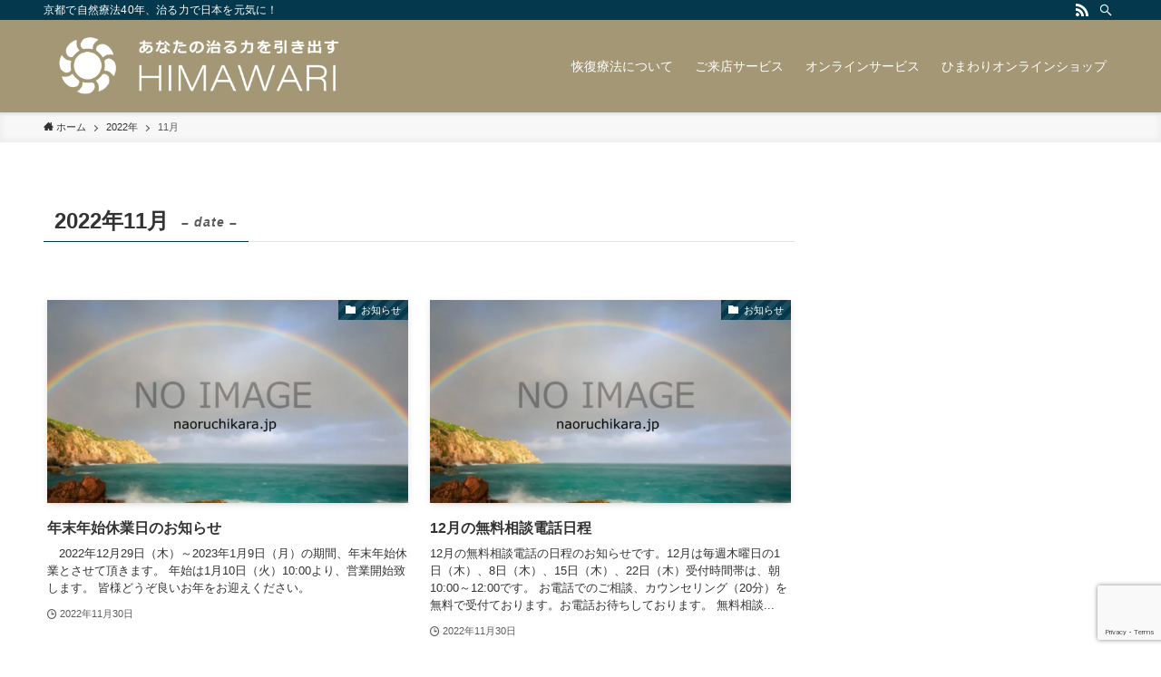

--- FILE ---
content_type: text/html; charset=UTF-8
request_url: https://naoruchikara.jp/archives/date/2022/11
body_size: 17090
content:
<!DOCTYPE html>
<html lang="ja" data-loaded="false" data-scrolled="false" data-spmenu="closed">
<head>
	<!-- Google tag (gtag.js) -->
<script async src="https://www.googletagmanager.com/gtag/js?id=G-L2H1T5PTFV"></script>
<script>
  window.dataLayer = window.dataLayer || [];
  function gtag(){dataLayer.push(arguments);}
  gtag('js', new Date());

  gtag('config', 'G-L2H1T5PTFV');
</script>
	
<meta charset="utf-8">
<meta name="format-detection" content="telephone=no">
<meta http-equiv="X-UA-Compatible" content="IE=edge">
<meta name="viewport" content="width=device-width, viewport-fit=cover">
<title>2022年11月 | 有限会社ひまわり 治る力研究所</title>
<meta name='robots' content='max-image-preview:large' />
<link rel="alternate" type="application/rss+xml" title="有限会社ひまわり 治る力研究所 &raquo; フィード" href="https://naoruchikara.jp/feed" />
<link rel="alternate" type="application/rss+xml" title="有限会社ひまわり 治る力研究所 &raquo; コメントフィード" href="https://naoruchikara.jp/comments/feed" />

<!-- SEO SIMPLE PACK 3.6.2 -->
<meta name="robots" content="noindex">
<meta name="description" content="2022年11月の記事一覧ページです。">
<link rel="canonical" href="https://naoruchikara.jp/archives/date/2022/11">
<meta property="og:locale" content="ja_JP">
<meta property="og:type" content="website">
<meta property="og:title" content="2022年11月 | 有限会社ひまわり 治る力研究所">
<meta property="og:description" content="2022年11月の記事一覧ページです。">
<meta property="og:url" content="https://naoruchikara.jp/archives/date/2022/11">
<meta property="og:site_name" content="有限会社ひまわり 治る力研究所">
<meta name="twitter:card" content="summary_large_image">
<!-- / SEO SIMPLE PACK -->

<style id='wp-img-auto-sizes-contain-inline-css' type='text/css'>
img:is([sizes=auto i],[sizes^="auto," i]){contain-intrinsic-size:3000px 1500px}
/*# sourceURL=wp-img-auto-sizes-contain-inline-css */
</style>
<style id='wp-block-library-inline-css' type='text/css'>
:root{--wp-block-synced-color:#7a00df;--wp-block-synced-color--rgb:122,0,223;--wp-bound-block-color:var(--wp-block-synced-color);--wp-editor-canvas-background:#ddd;--wp-admin-theme-color:#007cba;--wp-admin-theme-color--rgb:0,124,186;--wp-admin-theme-color-darker-10:#006ba1;--wp-admin-theme-color-darker-10--rgb:0,107,160.5;--wp-admin-theme-color-darker-20:#005a87;--wp-admin-theme-color-darker-20--rgb:0,90,135;--wp-admin-border-width-focus:2px}@media (min-resolution:192dpi){:root{--wp-admin-border-width-focus:1.5px}}.wp-element-button{cursor:pointer}:root .has-very-light-gray-background-color{background-color:#eee}:root .has-very-dark-gray-background-color{background-color:#313131}:root .has-very-light-gray-color{color:#eee}:root .has-very-dark-gray-color{color:#313131}:root .has-vivid-green-cyan-to-vivid-cyan-blue-gradient-background{background:linear-gradient(135deg,#00d084,#0693e3)}:root .has-purple-crush-gradient-background{background:linear-gradient(135deg,#34e2e4,#4721fb 50%,#ab1dfe)}:root .has-hazy-dawn-gradient-background{background:linear-gradient(135deg,#faaca8,#dad0ec)}:root .has-subdued-olive-gradient-background{background:linear-gradient(135deg,#fafae1,#67a671)}:root .has-atomic-cream-gradient-background{background:linear-gradient(135deg,#fdd79a,#004a59)}:root .has-nightshade-gradient-background{background:linear-gradient(135deg,#330968,#31cdcf)}:root .has-midnight-gradient-background{background:linear-gradient(135deg,#020381,#2874fc)}:root{--wp--preset--font-size--normal:16px;--wp--preset--font-size--huge:42px}.has-regular-font-size{font-size:1em}.has-larger-font-size{font-size:2.625em}.has-normal-font-size{font-size:var(--wp--preset--font-size--normal)}.has-huge-font-size{font-size:var(--wp--preset--font-size--huge)}.has-text-align-center{text-align:center}.has-text-align-left{text-align:left}.has-text-align-right{text-align:right}.has-fit-text{white-space:nowrap!important}#end-resizable-editor-section{display:none}.aligncenter{clear:both}.items-justified-left{justify-content:flex-start}.items-justified-center{justify-content:center}.items-justified-right{justify-content:flex-end}.items-justified-space-between{justify-content:space-between}.screen-reader-text{border:0;clip-path:inset(50%);height:1px;margin:-1px;overflow:hidden;padding:0;position:absolute;width:1px;word-wrap:normal!important}.screen-reader-text:focus{background-color:#ddd;clip-path:none;color:#444;display:block;font-size:1em;height:auto;left:5px;line-height:normal;padding:15px 23px 14px;text-decoration:none;top:5px;width:auto;z-index:100000}html :where(.has-border-color){border-style:solid}html :where([style*=border-top-color]){border-top-style:solid}html :where([style*=border-right-color]){border-right-style:solid}html :where([style*=border-bottom-color]){border-bottom-style:solid}html :where([style*=border-left-color]){border-left-style:solid}html :where([style*=border-width]){border-style:solid}html :where([style*=border-top-width]){border-top-style:solid}html :where([style*=border-right-width]){border-right-style:solid}html :where([style*=border-bottom-width]){border-bottom-style:solid}html :where([style*=border-left-width]){border-left-style:solid}html :where(img[class*=wp-image-]){height:auto;max-width:100%}:where(figure){margin:0 0 1em}html :where(.is-position-sticky){--wp-admin--admin-bar--position-offset:var(--wp-admin--admin-bar--height,0px)}@media screen and (max-width:600px){html :where(.is-position-sticky){--wp-admin--admin-bar--position-offset:0px}}

/*# sourceURL=wp-block-library-inline-css */
</style><style id='wp-block-heading-inline-css' type='text/css'>
h1:where(.wp-block-heading).has-background,h2:where(.wp-block-heading).has-background,h3:where(.wp-block-heading).has-background,h4:where(.wp-block-heading).has-background,h5:where(.wp-block-heading).has-background,h6:where(.wp-block-heading).has-background{padding:1.25em 2.375em}h1.has-text-align-left[style*=writing-mode]:where([style*=vertical-lr]),h1.has-text-align-right[style*=writing-mode]:where([style*=vertical-rl]),h2.has-text-align-left[style*=writing-mode]:where([style*=vertical-lr]),h2.has-text-align-right[style*=writing-mode]:where([style*=vertical-rl]),h3.has-text-align-left[style*=writing-mode]:where([style*=vertical-lr]),h3.has-text-align-right[style*=writing-mode]:where([style*=vertical-rl]),h4.has-text-align-left[style*=writing-mode]:where([style*=vertical-lr]),h4.has-text-align-right[style*=writing-mode]:where([style*=vertical-rl]),h5.has-text-align-left[style*=writing-mode]:where([style*=vertical-lr]),h5.has-text-align-right[style*=writing-mode]:where([style*=vertical-rl]),h6.has-text-align-left[style*=writing-mode]:where([style*=vertical-lr]),h6.has-text-align-right[style*=writing-mode]:where([style*=vertical-rl]){rotate:180deg}
/*# sourceURL=https://naoruchikara.jp/01/wp-includes/blocks/heading/style.min.css */
</style>
<style id='wp-block-image-inline-css' type='text/css'>
.wp-block-image>a,.wp-block-image>figure>a{display:inline-block}.wp-block-image img{box-sizing:border-box;height:auto;max-width:100%;vertical-align:bottom}@media not (prefers-reduced-motion){.wp-block-image img.hide{visibility:hidden}.wp-block-image img.show{animation:show-content-image .4s}}.wp-block-image[style*=border-radius] img,.wp-block-image[style*=border-radius]>a{border-radius:inherit}.wp-block-image.has-custom-border img{box-sizing:border-box}.wp-block-image.aligncenter{text-align:center}.wp-block-image.alignfull>a,.wp-block-image.alignwide>a{width:100%}.wp-block-image.alignfull img,.wp-block-image.alignwide img{height:auto;width:100%}.wp-block-image .aligncenter,.wp-block-image .alignleft,.wp-block-image .alignright,.wp-block-image.aligncenter,.wp-block-image.alignleft,.wp-block-image.alignright{display:table}.wp-block-image .aligncenter>figcaption,.wp-block-image .alignleft>figcaption,.wp-block-image .alignright>figcaption,.wp-block-image.aligncenter>figcaption,.wp-block-image.alignleft>figcaption,.wp-block-image.alignright>figcaption{caption-side:bottom;display:table-caption}.wp-block-image .alignleft{float:left;margin:.5em 1em .5em 0}.wp-block-image .alignright{float:right;margin:.5em 0 .5em 1em}.wp-block-image .aligncenter{margin-left:auto;margin-right:auto}.wp-block-image :where(figcaption){margin-bottom:1em;margin-top:.5em}.wp-block-image.is-style-circle-mask img{border-radius:9999px}@supports ((-webkit-mask-image:none) or (mask-image:none)) or (-webkit-mask-image:none){.wp-block-image.is-style-circle-mask img{border-radius:0;-webkit-mask-image:url('data:image/svg+xml;utf8,<svg viewBox="0 0 100 100" xmlns="http://www.w3.org/2000/svg"><circle cx="50" cy="50" r="50"/></svg>');mask-image:url('data:image/svg+xml;utf8,<svg viewBox="0 0 100 100" xmlns="http://www.w3.org/2000/svg"><circle cx="50" cy="50" r="50"/></svg>');mask-mode:alpha;-webkit-mask-position:center;mask-position:center;-webkit-mask-repeat:no-repeat;mask-repeat:no-repeat;-webkit-mask-size:contain;mask-size:contain}}:root :where(.wp-block-image.is-style-rounded img,.wp-block-image .is-style-rounded img){border-radius:9999px}.wp-block-image figure{margin:0}.wp-lightbox-container{display:flex;flex-direction:column;position:relative}.wp-lightbox-container img{cursor:zoom-in}.wp-lightbox-container img:hover+button{opacity:1}.wp-lightbox-container button{align-items:center;backdrop-filter:blur(16px) saturate(180%);background-color:#5a5a5a40;border:none;border-radius:4px;cursor:zoom-in;display:flex;height:20px;justify-content:center;opacity:0;padding:0;position:absolute;right:16px;text-align:center;top:16px;width:20px;z-index:100}@media not (prefers-reduced-motion){.wp-lightbox-container button{transition:opacity .2s ease}}.wp-lightbox-container button:focus-visible{outline:3px auto #5a5a5a40;outline:3px auto -webkit-focus-ring-color;outline-offset:3px}.wp-lightbox-container button:hover{cursor:pointer;opacity:1}.wp-lightbox-container button:focus{opacity:1}.wp-lightbox-container button:focus,.wp-lightbox-container button:hover,.wp-lightbox-container button:not(:hover):not(:active):not(.has-background){background-color:#5a5a5a40;border:none}.wp-lightbox-overlay{box-sizing:border-box;cursor:zoom-out;height:100vh;left:0;overflow:hidden;position:fixed;top:0;visibility:hidden;width:100%;z-index:100000}.wp-lightbox-overlay .close-button{align-items:center;cursor:pointer;display:flex;justify-content:center;min-height:40px;min-width:40px;padding:0;position:absolute;right:calc(env(safe-area-inset-right) + 16px);top:calc(env(safe-area-inset-top) + 16px);z-index:5000000}.wp-lightbox-overlay .close-button:focus,.wp-lightbox-overlay .close-button:hover,.wp-lightbox-overlay .close-button:not(:hover):not(:active):not(.has-background){background:none;border:none}.wp-lightbox-overlay .lightbox-image-container{height:var(--wp--lightbox-container-height);left:50%;overflow:hidden;position:absolute;top:50%;transform:translate(-50%,-50%);transform-origin:top left;width:var(--wp--lightbox-container-width);z-index:9999999999}.wp-lightbox-overlay .wp-block-image{align-items:center;box-sizing:border-box;display:flex;height:100%;justify-content:center;margin:0;position:relative;transform-origin:0 0;width:100%;z-index:3000000}.wp-lightbox-overlay .wp-block-image img{height:var(--wp--lightbox-image-height);min-height:var(--wp--lightbox-image-height);min-width:var(--wp--lightbox-image-width);width:var(--wp--lightbox-image-width)}.wp-lightbox-overlay .wp-block-image figcaption{display:none}.wp-lightbox-overlay button{background:none;border:none}.wp-lightbox-overlay .scrim{background-color:#fff;height:100%;opacity:.9;position:absolute;width:100%;z-index:2000000}.wp-lightbox-overlay.active{visibility:visible}@media not (prefers-reduced-motion){.wp-lightbox-overlay.active{animation:turn-on-visibility .25s both}.wp-lightbox-overlay.active img{animation:turn-on-visibility .35s both}.wp-lightbox-overlay.show-closing-animation:not(.active){animation:turn-off-visibility .35s both}.wp-lightbox-overlay.show-closing-animation:not(.active) img{animation:turn-off-visibility .25s both}.wp-lightbox-overlay.zoom.active{animation:none;opacity:1;visibility:visible}.wp-lightbox-overlay.zoom.active .lightbox-image-container{animation:lightbox-zoom-in .4s}.wp-lightbox-overlay.zoom.active .lightbox-image-container img{animation:none}.wp-lightbox-overlay.zoom.active .scrim{animation:turn-on-visibility .4s forwards}.wp-lightbox-overlay.zoom.show-closing-animation:not(.active){animation:none}.wp-lightbox-overlay.zoom.show-closing-animation:not(.active) .lightbox-image-container{animation:lightbox-zoom-out .4s}.wp-lightbox-overlay.zoom.show-closing-animation:not(.active) .lightbox-image-container img{animation:none}.wp-lightbox-overlay.zoom.show-closing-animation:not(.active) .scrim{animation:turn-off-visibility .4s forwards}}@keyframes show-content-image{0%{visibility:hidden}99%{visibility:hidden}to{visibility:visible}}@keyframes turn-on-visibility{0%{opacity:0}to{opacity:1}}@keyframes turn-off-visibility{0%{opacity:1;visibility:visible}99%{opacity:0;visibility:visible}to{opacity:0;visibility:hidden}}@keyframes lightbox-zoom-in{0%{transform:translate(calc((-100vw + var(--wp--lightbox-scrollbar-width))/2 + var(--wp--lightbox-initial-left-position)),calc(-50vh + var(--wp--lightbox-initial-top-position))) scale(var(--wp--lightbox-scale))}to{transform:translate(-50%,-50%) scale(1)}}@keyframes lightbox-zoom-out{0%{transform:translate(-50%,-50%) scale(1);visibility:visible}99%{visibility:visible}to{transform:translate(calc((-100vw + var(--wp--lightbox-scrollbar-width))/2 + var(--wp--lightbox-initial-left-position)),calc(-50vh + var(--wp--lightbox-initial-top-position))) scale(var(--wp--lightbox-scale));visibility:hidden}}
/*# sourceURL=https://naoruchikara.jp/01/wp-includes/blocks/image/style.min.css */
</style>
<style id='wp-block-columns-inline-css' type='text/css'>
.wp-block-columns{box-sizing:border-box;display:flex;flex-wrap:wrap!important}@media (min-width:782px){.wp-block-columns{flex-wrap:nowrap!important}}.wp-block-columns{align-items:normal!important}.wp-block-columns.are-vertically-aligned-top{align-items:flex-start}.wp-block-columns.are-vertically-aligned-center{align-items:center}.wp-block-columns.are-vertically-aligned-bottom{align-items:flex-end}@media (max-width:781px){.wp-block-columns:not(.is-not-stacked-on-mobile)>.wp-block-column{flex-basis:100%!important}}@media (min-width:782px){.wp-block-columns:not(.is-not-stacked-on-mobile)>.wp-block-column{flex-basis:0;flex-grow:1}.wp-block-columns:not(.is-not-stacked-on-mobile)>.wp-block-column[style*=flex-basis]{flex-grow:0}}.wp-block-columns.is-not-stacked-on-mobile{flex-wrap:nowrap!important}.wp-block-columns.is-not-stacked-on-mobile>.wp-block-column{flex-basis:0;flex-grow:1}.wp-block-columns.is-not-stacked-on-mobile>.wp-block-column[style*=flex-basis]{flex-grow:0}:where(.wp-block-columns){margin-bottom:1.75em}:where(.wp-block-columns.has-background){padding:1.25em 2.375em}.wp-block-column{flex-grow:1;min-width:0;overflow-wrap:break-word;word-break:break-word}.wp-block-column.is-vertically-aligned-top{align-self:flex-start}.wp-block-column.is-vertically-aligned-center{align-self:center}.wp-block-column.is-vertically-aligned-bottom{align-self:flex-end}.wp-block-column.is-vertically-aligned-stretch{align-self:stretch}.wp-block-column.is-vertically-aligned-bottom,.wp-block-column.is-vertically-aligned-center,.wp-block-column.is-vertically-aligned-top{width:100%}
/*# sourceURL=https://naoruchikara.jp/01/wp-includes/blocks/columns/style.min.css */
</style>
<style id='wp-block-group-inline-css' type='text/css'>
.wp-block-group{box-sizing:border-box}:where(.wp-block-group.wp-block-group-is-layout-constrained){position:relative}
/*# sourceURL=https://naoruchikara.jp/01/wp-includes/blocks/group/style.min.css */
</style>
<style id='wp-block-paragraph-inline-css' type='text/css'>
.is-small-text{font-size:.875em}.is-regular-text{font-size:1em}.is-large-text{font-size:2.25em}.is-larger-text{font-size:3em}.has-drop-cap:not(:focus):first-letter{float:left;font-size:8.4em;font-style:normal;font-weight:100;line-height:.68;margin:.05em .1em 0 0;text-transform:uppercase}body.rtl .has-drop-cap:not(:focus):first-letter{float:none;margin-left:.1em}p.has-drop-cap.has-background{overflow:hidden}:root :where(p.has-background){padding:1.25em 2.375em}:where(p.has-text-color:not(.has-link-color)) a{color:inherit}p.has-text-align-left[style*="writing-mode:vertical-lr"],p.has-text-align-right[style*="writing-mode:vertical-rl"]{rotate:180deg}
/*# sourceURL=https://naoruchikara.jp/01/wp-includes/blocks/paragraph/style.min.css */
</style>
<style id='wp-block-table-inline-css' type='text/css'>
.wp-block-table{overflow-x:auto}.wp-block-table table{border-collapse:collapse;width:100%}.wp-block-table thead{border-bottom:3px solid}.wp-block-table tfoot{border-top:3px solid}.wp-block-table td,.wp-block-table th{border:1px solid;padding:.5em}.wp-block-table .has-fixed-layout{table-layout:fixed;width:100%}.wp-block-table .has-fixed-layout td,.wp-block-table .has-fixed-layout th{word-break:break-word}.wp-block-table.aligncenter,.wp-block-table.alignleft,.wp-block-table.alignright{display:table;width:auto}.wp-block-table.aligncenter td,.wp-block-table.aligncenter th,.wp-block-table.alignleft td,.wp-block-table.alignleft th,.wp-block-table.alignright td,.wp-block-table.alignright th{word-break:break-word}.wp-block-table .has-subtle-light-gray-background-color{background-color:#f3f4f5}.wp-block-table .has-subtle-pale-green-background-color{background-color:#e9fbe5}.wp-block-table .has-subtle-pale-blue-background-color{background-color:#e7f5fe}.wp-block-table .has-subtle-pale-pink-background-color{background-color:#fcf0ef}.wp-block-table.is-style-stripes{background-color:initial;border-collapse:inherit;border-spacing:0}.wp-block-table.is-style-stripes tbody tr:nth-child(odd){background-color:#f0f0f0}.wp-block-table.is-style-stripes.has-subtle-light-gray-background-color tbody tr:nth-child(odd){background-color:#f3f4f5}.wp-block-table.is-style-stripes.has-subtle-pale-green-background-color tbody tr:nth-child(odd){background-color:#e9fbe5}.wp-block-table.is-style-stripes.has-subtle-pale-blue-background-color tbody tr:nth-child(odd){background-color:#e7f5fe}.wp-block-table.is-style-stripes.has-subtle-pale-pink-background-color tbody tr:nth-child(odd){background-color:#fcf0ef}.wp-block-table.is-style-stripes td,.wp-block-table.is-style-stripes th{border-color:#0000}.wp-block-table.is-style-stripes{border-bottom:1px solid #f0f0f0}.wp-block-table .has-border-color td,.wp-block-table .has-border-color th,.wp-block-table .has-border-color tr,.wp-block-table .has-border-color>*{border-color:inherit}.wp-block-table table[style*=border-top-color] tr:first-child,.wp-block-table table[style*=border-top-color] tr:first-child td,.wp-block-table table[style*=border-top-color] tr:first-child th,.wp-block-table table[style*=border-top-color]>*,.wp-block-table table[style*=border-top-color]>* td,.wp-block-table table[style*=border-top-color]>* th{border-top-color:inherit}.wp-block-table table[style*=border-top-color] tr:not(:first-child){border-top-color:initial}.wp-block-table table[style*=border-right-color] td:last-child,.wp-block-table table[style*=border-right-color] th,.wp-block-table table[style*=border-right-color] tr,.wp-block-table table[style*=border-right-color]>*{border-right-color:inherit}.wp-block-table table[style*=border-bottom-color] tr:last-child,.wp-block-table table[style*=border-bottom-color] tr:last-child td,.wp-block-table table[style*=border-bottom-color] tr:last-child th,.wp-block-table table[style*=border-bottom-color]>*,.wp-block-table table[style*=border-bottom-color]>* td,.wp-block-table table[style*=border-bottom-color]>* th{border-bottom-color:inherit}.wp-block-table table[style*=border-bottom-color] tr:not(:last-child){border-bottom-color:initial}.wp-block-table table[style*=border-left-color] td:first-child,.wp-block-table table[style*=border-left-color] th,.wp-block-table table[style*=border-left-color] tr,.wp-block-table table[style*=border-left-color]>*{border-left-color:inherit}.wp-block-table table[style*=border-style] td,.wp-block-table table[style*=border-style] th,.wp-block-table table[style*=border-style] tr,.wp-block-table table[style*=border-style]>*{border-style:inherit}.wp-block-table table[style*=border-width] td,.wp-block-table table[style*=border-width] th,.wp-block-table table[style*=border-width] tr,.wp-block-table table[style*=border-width]>*{border-style:inherit;border-width:inherit}
/*# sourceURL=https://naoruchikara.jp/01/wp-includes/blocks/table/style.min.css */
</style>
<style id='global-styles-inline-css' type='text/css'>
:root{--wp--preset--aspect-ratio--square: 1;--wp--preset--aspect-ratio--4-3: 4/3;--wp--preset--aspect-ratio--3-4: 3/4;--wp--preset--aspect-ratio--3-2: 3/2;--wp--preset--aspect-ratio--2-3: 2/3;--wp--preset--aspect-ratio--16-9: 16/9;--wp--preset--aspect-ratio--9-16: 9/16;--wp--preset--color--black: #000;--wp--preset--color--cyan-bluish-gray: #abb8c3;--wp--preset--color--white: #fff;--wp--preset--color--pale-pink: #f78da7;--wp--preset--color--vivid-red: #cf2e2e;--wp--preset--color--luminous-vivid-orange: #ff6900;--wp--preset--color--luminous-vivid-amber: #fcb900;--wp--preset--color--light-green-cyan: #7bdcb5;--wp--preset--color--vivid-green-cyan: #00d084;--wp--preset--color--pale-cyan-blue: #8ed1fc;--wp--preset--color--vivid-cyan-blue: #0693e3;--wp--preset--color--vivid-purple: #9b51e0;--wp--preset--color--swl-main: var(--color_main);--wp--preset--color--swl-main-thin: var(--color_main_thin);--wp--preset--color--swl-gray: var(--color_gray);--wp--preset--color--swl-deep-01: var(--color_deep01);--wp--preset--color--swl-deep-02: var(--color_deep02);--wp--preset--color--swl-deep-03: var(--color_deep03);--wp--preset--color--swl-deep-04: var(--color_deep04);--wp--preset--color--swl-pale-01: var(--color_pale01);--wp--preset--color--swl-pale-02: var(--color_pale02);--wp--preset--color--swl-pale-03: var(--color_pale03);--wp--preset--color--swl-pale-04: var(--color_pale04);--wp--preset--gradient--vivid-cyan-blue-to-vivid-purple: linear-gradient(135deg,rgb(6,147,227) 0%,rgb(155,81,224) 100%);--wp--preset--gradient--light-green-cyan-to-vivid-green-cyan: linear-gradient(135deg,rgb(122,220,180) 0%,rgb(0,208,130) 100%);--wp--preset--gradient--luminous-vivid-amber-to-luminous-vivid-orange: linear-gradient(135deg,rgb(252,185,0) 0%,rgb(255,105,0) 100%);--wp--preset--gradient--luminous-vivid-orange-to-vivid-red: linear-gradient(135deg,rgb(255,105,0) 0%,rgb(207,46,46) 100%);--wp--preset--gradient--very-light-gray-to-cyan-bluish-gray: linear-gradient(135deg,rgb(238,238,238) 0%,rgb(169,184,195) 100%);--wp--preset--gradient--cool-to-warm-spectrum: linear-gradient(135deg,rgb(74,234,220) 0%,rgb(151,120,209) 20%,rgb(207,42,186) 40%,rgb(238,44,130) 60%,rgb(251,105,98) 80%,rgb(254,248,76) 100%);--wp--preset--gradient--blush-light-purple: linear-gradient(135deg,rgb(255,206,236) 0%,rgb(152,150,240) 100%);--wp--preset--gradient--blush-bordeaux: linear-gradient(135deg,rgb(254,205,165) 0%,rgb(254,45,45) 50%,rgb(107,0,62) 100%);--wp--preset--gradient--luminous-dusk: linear-gradient(135deg,rgb(255,203,112) 0%,rgb(199,81,192) 50%,rgb(65,88,208) 100%);--wp--preset--gradient--pale-ocean: linear-gradient(135deg,rgb(255,245,203) 0%,rgb(182,227,212) 50%,rgb(51,167,181) 100%);--wp--preset--gradient--electric-grass: linear-gradient(135deg,rgb(202,248,128) 0%,rgb(113,206,126) 100%);--wp--preset--gradient--midnight: linear-gradient(135deg,rgb(2,3,129) 0%,rgb(40,116,252) 100%);--wp--preset--font-size--small: 0.9em;--wp--preset--font-size--medium: 1.1em;--wp--preset--font-size--large: 1.25em;--wp--preset--font-size--x-large: 42px;--wp--preset--font-size--xs: 0.75em;--wp--preset--font-size--huge: 1.6em;--wp--preset--spacing--20: 0.44rem;--wp--preset--spacing--30: 0.67rem;--wp--preset--spacing--40: 1rem;--wp--preset--spacing--50: 1.5rem;--wp--preset--spacing--60: 2.25rem;--wp--preset--spacing--70: 3.38rem;--wp--preset--spacing--80: 5.06rem;--wp--preset--shadow--natural: 6px 6px 9px rgba(0, 0, 0, 0.2);--wp--preset--shadow--deep: 12px 12px 50px rgba(0, 0, 0, 0.4);--wp--preset--shadow--sharp: 6px 6px 0px rgba(0, 0, 0, 0.2);--wp--preset--shadow--outlined: 6px 6px 0px -3px rgb(255, 255, 255), 6px 6px rgb(0, 0, 0);--wp--preset--shadow--crisp: 6px 6px 0px rgb(0, 0, 0);}:where(.is-layout-flex){gap: 0.5em;}:where(.is-layout-grid){gap: 0.5em;}body .is-layout-flex{display: flex;}.is-layout-flex{flex-wrap: wrap;align-items: center;}.is-layout-flex > :is(*, div){margin: 0;}body .is-layout-grid{display: grid;}.is-layout-grid > :is(*, div){margin: 0;}:where(.wp-block-columns.is-layout-flex){gap: 2em;}:where(.wp-block-columns.is-layout-grid){gap: 2em;}:where(.wp-block-post-template.is-layout-flex){gap: 1.25em;}:where(.wp-block-post-template.is-layout-grid){gap: 1.25em;}.has-black-color{color: var(--wp--preset--color--black) !important;}.has-cyan-bluish-gray-color{color: var(--wp--preset--color--cyan-bluish-gray) !important;}.has-white-color{color: var(--wp--preset--color--white) !important;}.has-pale-pink-color{color: var(--wp--preset--color--pale-pink) !important;}.has-vivid-red-color{color: var(--wp--preset--color--vivid-red) !important;}.has-luminous-vivid-orange-color{color: var(--wp--preset--color--luminous-vivid-orange) !important;}.has-luminous-vivid-amber-color{color: var(--wp--preset--color--luminous-vivid-amber) !important;}.has-light-green-cyan-color{color: var(--wp--preset--color--light-green-cyan) !important;}.has-vivid-green-cyan-color{color: var(--wp--preset--color--vivid-green-cyan) !important;}.has-pale-cyan-blue-color{color: var(--wp--preset--color--pale-cyan-blue) !important;}.has-vivid-cyan-blue-color{color: var(--wp--preset--color--vivid-cyan-blue) !important;}.has-vivid-purple-color{color: var(--wp--preset--color--vivid-purple) !important;}.has-black-background-color{background-color: var(--wp--preset--color--black) !important;}.has-cyan-bluish-gray-background-color{background-color: var(--wp--preset--color--cyan-bluish-gray) !important;}.has-white-background-color{background-color: var(--wp--preset--color--white) !important;}.has-pale-pink-background-color{background-color: var(--wp--preset--color--pale-pink) !important;}.has-vivid-red-background-color{background-color: var(--wp--preset--color--vivid-red) !important;}.has-luminous-vivid-orange-background-color{background-color: var(--wp--preset--color--luminous-vivid-orange) !important;}.has-luminous-vivid-amber-background-color{background-color: var(--wp--preset--color--luminous-vivid-amber) !important;}.has-light-green-cyan-background-color{background-color: var(--wp--preset--color--light-green-cyan) !important;}.has-vivid-green-cyan-background-color{background-color: var(--wp--preset--color--vivid-green-cyan) !important;}.has-pale-cyan-blue-background-color{background-color: var(--wp--preset--color--pale-cyan-blue) !important;}.has-vivid-cyan-blue-background-color{background-color: var(--wp--preset--color--vivid-cyan-blue) !important;}.has-vivid-purple-background-color{background-color: var(--wp--preset--color--vivid-purple) !important;}.has-black-border-color{border-color: var(--wp--preset--color--black) !important;}.has-cyan-bluish-gray-border-color{border-color: var(--wp--preset--color--cyan-bluish-gray) !important;}.has-white-border-color{border-color: var(--wp--preset--color--white) !important;}.has-pale-pink-border-color{border-color: var(--wp--preset--color--pale-pink) !important;}.has-vivid-red-border-color{border-color: var(--wp--preset--color--vivid-red) !important;}.has-luminous-vivid-orange-border-color{border-color: var(--wp--preset--color--luminous-vivid-orange) !important;}.has-luminous-vivid-amber-border-color{border-color: var(--wp--preset--color--luminous-vivid-amber) !important;}.has-light-green-cyan-border-color{border-color: var(--wp--preset--color--light-green-cyan) !important;}.has-vivid-green-cyan-border-color{border-color: var(--wp--preset--color--vivid-green-cyan) !important;}.has-pale-cyan-blue-border-color{border-color: var(--wp--preset--color--pale-cyan-blue) !important;}.has-vivid-cyan-blue-border-color{border-color: var(--wp--preset--color--vivid-cyan-blue) !important;}.has-vivid-purple-border-color{border-color: var(--wp--preset--color--vivid-purple) !important;}.has-vivid-cyan-blue-to-vivid-purple-gradient-background{background: var(--wp--preset--gradient--vivid-cyan-blue-to-vivid-purple) !important;}.has-light-green-cyan-to-vivid-green-cyan-gradient-background{background: var(--wp--preset--gradient--light-green-cyan-to-vivid-green-cyan) !important;}.has-luminous-vivid-amber-to-luminous-vivid-orange-gradient-background{background: var(--wp--preset--gradient--luminous-vivid-amber-to-luminous-vivid-orange) !important;}.has-luminous-vivid-orange-to-vivid-red-gradient-background{background: var(--wp--preset--gradient--luminous-vivid-orange-to-vivid-red) !important;}.has-very-light-gray-to-cyan-bluish-gray-gradient-background{background: var(--wp--preset--gradient--very-light-gray-to-cyan-bluish-gray) !important;}.has-cool-to-warm-spectrum-gradient-background{background: var(--wp--preset--gradient--cool-to-warm-spectrum) !important;}.has-blush-light-purple-gradient-background{background: var(--wp--preset--gradient--blush-light-purple) !important;}.has-blush-bordeaux-gradient-background{background: var(--wp--preset--gradient--blush-bordeaux) !important;}.has-luminous-dusk-gradient-background{background: var(--wp--preset--gradient--luminous-dusk) !important;}.has-pale-ocean-gradient-background{background: var(--wp--preset--gradient--pale-ocean) !important;}.has-electric-grass-gradient-background{background: var(--wp--preset--gradient--electric-grass) !important;}.has-midnight-gradient-background{background: var(--wp--preset--gradient--midnight) !important;}.has-small-font-size{font-size: var(--wp--preset--font-size--small) !important;}.has-medium-font-size{font-size: var(--wp--preset--font-size--medium) !important;}.has-large-font-size{font-size: var(--wp--preset--font-size--large) !important;}.has-x-large-font-size{font-size: var(--wp--preset--font-size--x-large) !important;}
:where(.wp-block-columns.is-layout-flex){gap: 2em;}:where(.wp-block-columns.is-layout-grid){gap: 2em;}
/*# sourceURL=global-styles-inline-css */
</style>

<link rel='stylesheet' id='swell-icons-css' href='https://naoruchikara.jp/01/wp-content/themes/swell/build/css/swell-icons.css?ver=2.6.8' type='text/css' media='all' />
<link rel='stylesheet' id='main_style-css' href='https://naoruchikara.jp/01/wp-content/themes/swell/build/css/main.css?ver=2.6.8' type='text/css' media='all' />
<link rel='stylesheet' id='swell_blocks-css' href='https://naoruchikara.jp/01/wp-content/themes/swell/build/css/blocks.css?ver=2.6.8' type='text/css' media='all' />
<style id='swell_custom-inline-css' type='text/css'>
:root{--swl-fz--content:4vw;--swl-font_family:"游ゴシック体", "Yu Gothic", YuGothic, "Hiragino Kaku Gothic ProN", "Hiragino Sans", Meiryo, sans-serif;--swl-font_weight:500;--color_main:#04384c;--color_text:#333333;--color_link:#1176d4;--color_htag:#04384c;--color_bg:#ffffff;--color_gradient1:#d8ffff;--color_gradient2:#87e7ff;--color_main_thin:rgba(5, 70, 95, 0.05 );--color_main_dark:rgba(3, 42, 57, 1 );--color_list_check:#04384c;--color_list_num:#04384c;--color_list_good:#86dd7b;--color_list_triangle:#f4e03a;--color_list_bad:#f36060;--color_faq_q:#d55656;--color_faq_a:#6599b7;--color_icon_good:#3cd250;--color_icon_good_bg:#ecffe9;--color_icon_bad:#4b73eb;--color_icon_bad_bg:#eafaff;--color_icon_info:#f578b4;--color_icon_info_bg:#fff0fa;--color_icon_announce:#ffa537;--color_icon_announce_bg:#fff5f0;--color_icon_pen:#7a7a7a;--color_icon_pen_bg:#f7f7f7;--color_icon_book:#787364;--color_icon_book_bg:#f8f6ef;--color_icon_point:#ffa639;--color_icon_check:#86d67c;--color_icon_batsu:#f36060;--color_icon_hatena:#5295cc;--color_icon_caution:#f7da38;--color_icon_memo:#84878a;--color_deep01:#e44141;--color_deep02:#3d79d5;--color_deep03:#63a84d;--color_deep04:#f09f4d;--color_pale01:#fff2f0;--color_pale02:#f3f8fd;--color_pale03:#f1f9ee;--color_pale04:#fdf9ee;--color_mark_blue:#b7e3ff;--color_mark_green:#bdf9c3;--color_mark_yellow:#fcf69f;--color_mark_orange:#ffddbc;--border01:solid 1px var(--color_main);--border02:double 4px var(--color_main);--border03:dashed 2px var(--color_border);--border04:solid 4px var(--color_gray);--card_posts_thumb_ratio:56.25%;--list_posts_thumb_ratio:61.8%;--big_posts_thumb_ratio:56.25%;--thumb_posts_thumb_ratio:61.8%;--color_header_bg:#a39775;--color_header_text:#ffffff;--color_footer_bg:#04384c;--color_footer_text:#ffffff;--container_size:1200px;--article_size:900px;--logo_size_sp:60px;--logo_size_pc:70px;--logo_size_pcfix:48px;}.swl-cell-bg[data-icon="doubleCircle"]{--cell-icon-color:#ffc977}.swl-cell-bg[data-icon="circle"]{--cell-icon-color:#94e29c}.swl-cell-bg[data-icon="triangle"]{--cell-icon-color:#eeda2f}.swl-cell-bg[data-icon="close"]{--cell-icon-color:#ec9191}.swl-cell-bg[data-icon="hatena"]{--cell-icon-color:#93c9da}.swl-cell-bg[data-icon="check"]{--cell-icon-color:#94e29c}.swl-cell-bg[data-icon="line"]{--cell-icon-color:#9b9b9b}.cap_box[data-colset="col1"]{--capbox-color:#f59b5f;--capbox-color--bg:#fff8eb}.cap_box[data-colset="col2"]{--capbox-color:#5fb9f5;--capbox-color--bg:#edf5ff}.cap_box[data-colset="col3"]{--capbox-color:#2fcd90;--capbox-color--bg:#eafaf2}.red_{--the-btn-color:#f74a4a;--the-btn-color2:#ffbc49;--the-solid-shadow: rgba(185, 56, 56, 1 )}.blue_{--the-btn-color:#002b63;--the-btn-color2:#35eaff;--the-solid-shadow: rgba(0, 32, 74, 1 )}.green_{--the-btn-color:#62d847;--the-btn-color2:#7bf7bd;--the-solid-shadow: rgba(74, 162, 53, 1 )}.is-style-btn_normal{--the-btn-radius:80px}.is-style-btn_solid{--the-btn-radius:80px}.is-style-btn_shiny{--the-btn-radius:80px}.is-style-btn_line{--the-btn-radius:80px}.post_content blockquote{padding:1.5em 2em 1.5em 3em}.post_content blockquote::before{content:"";display:block;width:5px;height:calc(100% - 3em);top:1.5em;left:1.5em;border-left:solid 1px rgba(180,180,180,.75);border-right:solid 1px rgba(180,180,180,.75);}.mark_blue{background:-webkit-linear-gradient(transparent 64%,var(--color_mark_blue) 0%);background:linear-gradient(transparent 64%,var(--color_mark_blue) 0%)}.mark_green{background:-webkit-linear-gradient(transparent 64%,var(--color_mark_green) 0%);background:linear-gradient(transparent 64%,var(--color_mark_green) 0%)}.mark_yellow{background:-webkit-linear-gradient(transparent 64%,var(--color_mark_yellow) 0%);background:linear-gradient(transparent 64%,var(--color_mark_yellow) 0%)}.mark_orange{background:-webkit-linear-gradient(transparent 64%,var(--color_mark_orange) 0%);background:linear-gradient(transparent 64%,var(--color_mark_orange) 0%)}[class*="is-style-icon_"]{color:#333;border-width:0}[class*="is-style-big_icon_"]{border-width:2px;border-style:solid}[data-col="gray"] .c-balloon__text{background:#f7f7f7;border-color:#ccc}[data-col="gray"] .c-balloon__before{border-right-color:#f7f7f7}[data-col="green"] .c-balloon__text{background:#d1f8c2;border-color:#9ddd93}[data-col="green"] .c-balloon__before{border-right-color:#d1f8c2}[data-col="blue"] .c-balloon__text{background:#e2f6ff;border-color:#93d2f0}[data-col="blue"] .c-balloon__before{border-right-color:#e2f6ff}[data-col="red"] .c-balloon__text{background:#ffebeb;border-color:#f48789}[data-col="red"] .c-balloon__before{border-right-color:#ffebeb}[data-col="yellow"] .c-balloon__text{background:#f9f7d2;border-color:#fbe593}[data-col="yellow"] .c-balloon__before{border-right-color:#f9f7d2}.-type-list2 .p-postList__body::after,.-type-big .p-postList__body::after{content: "READ MORE »";}.c-postThumb__cat{background-color:#04384c;color:#fff;background-image: repeating-linear-gradient(-45deg,rgba(255,255,255,.1),rgba(255,255,255,.1) 6px,transparent 6px,transparent 12px)}.post_content h2{background:var(--color_htag);padding:.75em 1em;color:#fff}.post_content h2::before{position:absolute;display:block;pointer-events:none;content:"";top:-4px;left:0;width:100%;height:calc(100% + 4px);box-sizing:content-box;border-top:solid 2px var(--color_htag);border-bottom:solid 2px var(--color_htag)}.post_content h3{padding:0 .5em .5em}.post_content h3::before{content:"";width:100%;height:2px;background: repeating-linear-gradient(90deg, var(--color_htag) 0%, var(--color_htag) 29.3%, rgba(150,150,150,.2) 29.3%, rgba(150,150,150,.2) 100%)}.post_content h4{padding:0 0 0 16px;border-left:solid 2px var(--color_htag)}.l-header{box-shadow: 0 1px 4px rgba(0,0,0,.12)}.l-header__bar{color:#fff;background:var(--color_main)}.l-header__menuBtn{order:1}.l-header__customBtn{order:3}.c-gnav a::after{background:var(--color_main);width:100%;height:2px;transform:scaleX(0)}.p-spHeadMenu .menu-item.-current{border-bottom-color:var(--color_main)}.c-gnav > li:hover > a::after,.c-gnav > .-current > a::after{transform: scaleX(1)}.c-gnav .sub-menu{color:#fff;background:var(--color_main)}.l-fixHeader::before{opacity:0.6}#pagetop{border-radius:50%}#before_footer_widget{margin-bottom:0}.c-widget__title.-spmenu{padding:.5em .75em;border-radius:var(--swl-radius--2, 0px);background:var(--color_main);color:#fff;}.c-widget__title.-footer{padding:.5em}.c-widget__title.-footer::before{content:"";bottom:0;left:0;width:40%;z-index:1;background:var(--color_main)}.c-widget__title.-footer::after{content:"";bottom:0;left:0;width:100%;background:var(--color_border)}.c-secTitle{border-left:solid 2px var(--color_main);padding:0em .75em}.p-spMenu{color:#333}.p-spMenu__inner::before{background:#fdfdfd;opacity:0.6}.p-spMenu__overlay{background:#ffffff;opacity:0.6}[class*="page-numbers"]{color:#fff;background-color:#dedede}a{text-decoration: none}.l-topTitleArea.c-filterLayer::before{background-color:#000;opacity:0.2;content:""}@media screen and (min-width: 960px){:root{}}@media screen and (max-width: 959px){:root{}.l-header__logo{order:2;text-align:center}}@media screen and (min-width: 600px){:root{--swl-fz--content:16px;}}@media screen and (max-width: 599px){:root{}}@media (min-width: 1108px) {.alignwide{left:-100px;width:calc(100% + 200px);}}@media (max-width: 1108px) {.-sidebar-off .swell-block-fullWide__inner.l-container .alignwide{left:0px;width:100%;}}.l-fixHeader .l-fixHeader__gnav{order:0}[data-scrolled=true] .l-fixHeader[data-ready]{opacity:1;-webkit-transform:translateY(0)!important;transform:translateY(0)!important;visibility:visible}.-body-solid .l-fixHeader{box-shadow:0 2px 4px var(--swl-color_shadow)}.l-fixHeader__inner{align-items:stretch;color:var(--color_header_text);display:flex;padding-bottom:0;padding-top:0;position:relative;z-index:1}.l-fixHeader__logo{align-items:center;display:flex;line-height:1;margin-right:24px;order:0;padding:16px 0}.is-style-btn_normal a,.is-style-btn_shiny a{box-shadow:var(--swl-btn_shadow)}.c-shareBtns__btn,.is-style-balloon>.c-tabList .c-tabList__button,.p-snsCta,[class*=page-numbers]{box-shadow:var(--swl-box_shadow)}.p-articleThumb__img,.p-articleThumb__youtube{box-shadow:var(--swl-img_shadow)}.p-pickupBanners__item .c-bannerLink,.p-postList__thumb{box-shadow:0 2px 8px rgba(0,0,0,.1),0 4px 4px -4px rgba(0,0,0,.1)}.p-postList.-w-ranking li:before{background-image:repeating-linear-gradient(-45deg,hsla(0,0%,100%,.1),hsla(0,0%,100%,.1) 6px,transparent 0,transparent 12px);box-shadow:1px 1px 4px rgba(0,0,0,.2)}.l-header__bar{position:relative;width:100%}.l-header__bar .c-catchphrase{color:inherit;font-size:12px;letter-spacing:var(--swl-letter_spacing,.2px);line-height:14px;margin-right:auto;overflow:hidden;padding:4px 0;white-space:nowrap;width:50%}.l-header__bar .c-iconList .c-iconList__link{margin:0;padding:4px 6px}.l-header__barInner{align-items:center;display:flex;justify-content:flex-end}@media (min-width:960px){.-series .l-header__inner{align-items:stretch;display:flex}.-series .l-header__logo{align-items:center;display:flex;flex-wrap:wrap;margin-right:24px;padding:16px 0}.-series .l-header__logo .c-catchphrase{font-size:13px;padding:4px 0}.-series .c-headLogo{margin-right:16px}.-series-right .l-header__inner{justify-content:space-between}.-series-right .c-gnavWrap{margin-left:auto}.-series-right .w-header{margin-left:12px}.-series-left .w-header{margin-left:auto}}@media (min-width:960px) and (min-width:600px){.-series .c-headLogo{max-width:400px}}.c-gnav .sub-menu a:before,.c-listMenu a:before{-webkit-font-smoothing:antialiased;-moz-osx-font-smoothing:grayscale;font-family:icomoon!important;font-style:normal;font-variant:normal;font-weight:400;line-height:1;text-transform:none}.c-submenuToggleBtn{display:none}.c-listMenu a{padding:.75em 1em .75em 1.5em;transition:padding .25s}.c-listMenu a:hover{padding-left:1.75em;padding-right:.75em}.c-gnav .sub-menu a:before,.c-listMenu a:before{color:inherit;content:"\e921";display:inline-block;left:2px;position:absolute;top:50%;-webkit-transform:translateY(-50%);transform:translateY(-50%);vertical-align:middle}.c-listMenu .children,.c-listMenu .sub-menu{margin:0}.c-listMenu .children a,.c-listMenu .sub-menu a{font-size:.9em;padding-left:2.5em}.c-listMenu .children a:before,.c-listMenu .sub-menu a:before{left:1em}.c-listMenu .children a:hover,.c-listMenu .sub-menu a:hover{padding-left:2.75em}.c-listMenu .children ul a,.c-listMenu .sub-menu ul a{padding-left:3.25em}.c-listMenu .children ul a:before,.c-listMenu .sub-menu ul a:before{left:1.75em}.c-listMenu .children ul a:hover,.c-listMenu .sub-menu ul a:hover{padding-left:3.5em}.c-gnav li:hover>.sub-menu{opacity:1;visibility:visible}.c-gnav .sub-menu:before{background:inherit;content:"";height:100%;left:0;position:absolute;top:0;width:100%;z-index:0}.c-gnav .sub-menu .sub-menu{left:100%;top:0;z-index:-1}.c-gnav .sub-menu a{padding-left:2em}.c-gnav .sub-menu a:before{left:.5em}.c-gnav .sub-menu a:hover .ttl{left:4px}:root{--color_content_bg:var(--color_bg);}.c-widget__title.-side{padding:.5em}.c-widget__title.-side::before{content:"";bottom:0;left:0;width:40%;z-index:1;background:var(--color_main)}.c-widget__title.-side::after{content:"";bottom:0;left:0;width:100%;background:var(--color_border)}@media screen and (min-width: 960px){:root{}}@media screen and (max-width: 959px){:root{}}@media screen and (min-width: 600px){:root{}}@media screen and (max-width: 599px){:root{}}.swell-block-fullWide__inner.l-container{--swl-fw_inner_pad:var(--swl-pad_container,0px)}@media (min-width:960px){.-sidebar-on .l-content .alignfull,.-sidebar-on .l-content .alignwide{left:-16px;width:calc(100% + 32px)}.swell-block-fullWide__inner.l-article{--swl-fw_inner_pad:var(--swl-pad_post_content,0px)}.-sidebar-on .swell-block-fullWide__inner .alignwide{left:0;width:100%}.-sidebar-on .swell-block-fullWide__inner .alignfull{left:calc(0px - var(--swl-fw_inner_pad, 0))!important;margin-left:0!important;margin-right:0!important;width:calc(100% + var(--swl-fw_inner_pad, 0)*2)!important}}
/*# sourceURL=swell_custom-inline-css */
</style>
<link rel='stylesheet' id='swell-parts/footer-css' href='https://naoruchikara.jp/01/wp-content/themes/swell/build/css/modules/parts/footer.css?ver=2.6.8' type='text/css' media='all' />
<link rel='stylesheet' id='swell-page/archive-css' href='https://naoruchikara.jp/01/wp-content/themes/swell/build/css/modules/page/archive.css?ver=2.6.8' type='text/css' media='all' />
<style id='classic-theme-styles-inline-css' type='text/css'>
/*! This file is auto-generated */
.wp-block-button__link{color:#fff;background-color:#32373c;border-radius:9999px;box-shadow:none;text-decoration:none;padding:calc(.667em + 2px) calc(1.333em + 2px);font-size:1.125em}.wp-block-file__button{background:#32373c;color:#fff;text-decoration:none}
/*# sourceURL=/wp-includes/css/classic-themes.min.css */
</style>
<link rel='stylesheet' id='base-item-list-css' href='https://naoruchikara.jp/01/wp-content/plugins/base-item-list/assets/css/base-item-list.css?ver=6.9' type='text/css' media='all' />
<link rel='stylesheet' id='contact-form-7-css' href='https://naoruchikara.jp/01/wp-content/plugins/contact-form-7/includes/css/styles.css?ver=6.1.4' type='text/css' media='all' />
<link rel='stylesheet' id='child_style-css' href='https://naoruchikara.jp/01/wp-content/themes/swell_child/style.css?ver=2022103165724' type='text/css' media='all' />

<noscript><link href="https://naoruchikara.jp/01/wp-content/themes/swell/build/css/noscript.css" rel="stylesheet"></noscript>
<link rel="https://api.w.org/" href="https://naoruchikara.jp/wp-json/" /><link rel="icon" href="https://naoruchikara.jp/01/wp-content/uploads/2022/11/cropped-him_logomark_new-32x32.png" sizes="32x32" />
<link rel="icon" href="https://naoruchikara.jp/01/wp-content/uploads/2022/11/cropped-him_logomark_new-192x192.png" sizes="192x192" />
<link rel="apple-touch-icon" href="https://naoruchikara.jp/01/wp-content/uploads/2022/11/cropped-him_logomark_new-180x180.png" />
<meta name="msapplication-TileImage" content="https://naoruchikara.jp/01/wp-content/uploads/2022/11/cropped-him_logomark_new-270x270.png" />

<link rel="stylesheet" href="https://naoruchikara.jp/01/wp-content/themes/swell/build/css/print.css" media="print" >
</head>
<body>
<div id="body_wrap" class="archive date wp-theme-swell wp-child-theme-swell_child -body-solid -index-off -sidebar-on -frame-off" >
<div id="sp_menu" class="p-spMenu -left">
	<div class="p-spMenu__inner">
		<div class="p-spMenu__closeBtn">
			<button class="c-iconBtn -menuBtn c-plainBtn" data-onclick="toggleMenu" aria-label="メニューを閉じる">
				<i class="c-iconBtn__icon icon-close-thin"></i>
			</button>
		</div>
		<div class="p-spMenu__body">
			<div class="c-widget__title -spmenu">
				MENU			</div>
			<div class="p-spMenu__nav">
				<ul class="c-spnav c-listMenu"><li class="menu-item menu-item-type-post_type menu-item-object-page menu-item-25"><a href="https://naoruchikara.jp/aboutus">恢復療法について</a></li>
<li class="menu-item menu-item-type-post_type menu-item-object-page menu-item-has-children menu-item-123"><a href="https://naoruchikara.jp/visitservice">ご来店サービス</a>
<ul class="sub-menu">
	<li class="menu-item menu-item-type-post_type menu-item-object-page menu-item-161"><a href="https://naoruchikara.jp/setplun">セットプラン・料金</a></li>
	<li class="menu-item menu-item-type-post_type menu-item-object-page menu-item-905"><a href="https://naoruchikara.jp/teate">手当法</a></li>
	<li class="menu-item menu-item-type-post_type menu-item-object-page menu-item-412"><a href="https://naoruchikara.jp/newscan">ニュースキャン計測</a></li>
	<li class="menu-item menu-item-type-post_type menu-item-object-page menu-item-952"><a href="https://naoruchikara.jp/mineralanalyis">毛髪ミネラル検査</a></li>
	<li class="menu-item menu-item-type-post_type menu-item-object-page menu-item-1656"><a href="https://naoruchikara.jp/counseling">カウンセリング</a></li>
</ul>
</li>
<li class="menu-item menu-item-type-post_type menu-item-object-page menu-item-has-children menu-item-122"><a href="https://naoruchikara.jp/onlineservice">オンラインサービス</a>
<ul class="sub-menu">
	<li class="menu-item menu-item-type-post_type menu-item-object-page menu-item-724"><a href="https://naoruchikara.jp/onlinemineral">オンライン毛髪ミネラル検査</a></li>
	<li class="menu-item menu-item-type-post_type menu-item-object-page menu-item-414"><a href="https://naoruchikara.jp/onlineseminar">オンライン認定講座</a></li>
	<li class="menu-item menu-item-type-post_type menu-item-object-page menu-item-2287"><a href="https://naoruchikara.jp/mineral_meister">毛髪ミネラルマイスター講座</a></li>
	<li class="menu-item menu-item-type-post_type menu-item-object-page menu-item-1657"><a href="https://naoruchikara.jp/counseling">カウンセリング</a></li>
</ul>
</li>
<li class="menu-item menu-item-type-custom menu-item-object-custom menu-item-1927"><a target="_blank" href="https://naoruchikara.base.shop/">ひまわりオンラインショップ</a></li>
</ul>			</div>
					</div>
	</div>
	<div class="p-spMenu__overlay c-overlay" data-onclick="toggleMenu"></div>
</div>
<header id="header" class="l-header -series -series-right" data-spfix="1">
	<div class="l-header__bar pc_">
	<div class="l-header__barInner l-container">
		<div class="c-catchphrase">京都で自然療法40年、治る力で日本を元気に！</div><ul class="c-iconList">
						<li class="c-iconList__item -rss">
						<a href="https://naoruchikara.jp/feed" target="_blank" rel="noopener" class="c-iconList__link u-fz-14 hov-flash" aria-label="rss">
							<i class="c-iconList__icon icon-rss" role="presentation"></i>
						</a>
					</li>
									<li class="c-iconList__item -search">
						<button class="c-iconList__link c-plainBtn u-fz-14 hov-flash" data-onclick="toggleSearch" aria-label="検索">
							<i class="c-iconList__icon icon-search" role="presentation"></i>
						</button>
					</li>
				</ul>
	</div>
</div>
	<div class="l-header__inner l-container">
		<div class="l-header__logo">
			<div class="c-headLogo -img"><a href="https://naoruchikara.jp/" title="有限会社ひまわり 治る力研究所" class="c-headLogo__link" rel="home"><img width="3080" height="636"  src="https://naoruchikara.jp/01/wp-content/uploads/2022/09/HP_logomark2.png" alt="有限会社ひまわり 治る力研究所" class="c-headLogo__img" srcset="https://naoruchikara.jp/01/wp-content/uploads/2022/09/HP_logomark2.png 3080w, https://naoruchikara.jp/01/wp-content/uploads/2022/09/HP_logomark2-300x62.png 300w, https://naoruchikara.jp/01/wp-content/uploads/2022/09/HP_logomark2-1024x211.png 1024w, https://naoruchikara.jp/01/wp-content/uploads/2022/09/HP_logomark2-768x159.png 768w, https://naoruchikara.jp/01/wp-content/uploads/2022/09/HP_logomark2-1536x317.png 1536w, https://naoruchikara.jp/01/wp-content/uploads/2022/09/HP_logomark2-2048x423.png 2048w" sizes="(max-width: 959px) 50vw, 800px" decoding="async" loading="eager" ></a></div>					</div>
		<nav id="gnav" class="l-header__gnav c-gnavWrap">
					<ul class="c-gnav">
			<li class="menu-item menu-item-type-post_type menu-item-object-page menu-item-25"><a href="https://naoruchikara.jp/aboutus"><span class="ttl">恢復療法について</span></a></li>
<li class="menu-item menu-item-type-post_type menu-item-object-page menu-item-has-children menu-item-123"><a href="https://naoruchikara.jp/visitservice"><span class="ttl">ご来店サービス</span></a>
<ul class="sub-menu">
	<li class="menu-item menu-item-type-post_type menu-item-object-page menu-item-161"><a href="https://naoruchikara.jp/setplun"><span class="ttl">セットプラン・料金</span></a></li>
	<li class="menu-item menu-item-type-post_type menu-item-object-page menu-item-905"><a href="https://naoruchikara.jp/teate"><span class="ttl">手当法</span></a></li>
	<li class="menu-item menu-item-type-post_type menu-item-object-page menu-item-412"><a href="https://naoruchikara.jp/newscan"><span class="ttl">ニュースキャン計測</span></a></li>
	<li class="menu-item menu-item-type-post_type menu-item-object-page menu-item-952"><a href="https://naoruchikara.jp/mineralanalyis"><span class="ttl">毛髪ミネラル検査</span></a></li>
	<li class="menu-item menu-item-type-post_type menu-item-object-page menu-item-1656"><a href="https://naoruchikara.jp/counseling"><span class="ttl">カウンセリング</span></a></li>
</ul>
</li>
<li class="menu-item menu-item-type-post_type menu-item-object-page menu-item-has-children menu-item-122"><a href="https://naoruchikara.jp/onlineservice"><span class="ttl">オンラインサービス</span></a>
<ul class="sub-menu">
	<li class="menu-item menu-item-type-post_type menu-item-object-page menu-item-724"><a href="https://naoruchikara.jp/onlinemineral"><span class="ttl">オンライン毛髪ミネラル検査</span></a></li>
	<li class="menu-item menu-item-type-post_type menu-item-object-page menu-item-414"><a href="https://naoruchikara.jp/onlineseminar"><span class="ttl">オンライン認定講座</span></a></li>
	<li class="menu-item menu-item-type-post_type menu-item-object-page menu-item-2287"><a href="https://naoruchikara.jp/mineral_meister"><span class="ttl">毛髪ミネラルマイスター講座</span></a></li>
	<li class="menu-item menu-item-type-post_type menu-item-object-page menu-item-1657"><a href="https://naoruchikara.jp/counseling"><span class="ttl">カウンセリング</span></a></li>
</ul>
</li>
<li class="menu-item menu-item-type-custom menu-item-object-custom menu-item-1927"><a target="_blank" href="https://naoruchikara.base.shop/"><span class="ttl">ひまわりオンラインショップ</span></a></li>
					</ul>
			</nav>
		<div class="l-header__customBtn sp_">
			<button class="c-iconBtn c-plainBtn" data-onclick="toggleSearch" aria-label="検索ボタン">
			<i class="c-iconBtn__icon icon-search"></i>
					</button>
	</div>
<div class="l-header__menuBtn sp_">
	<button class="c-iconBtn -menuBtn c-plainBtn" data-onclick="toggleMenu" aria-label="メニューボタン">
		<i class="c-iconBtn__icon icon-menu-thin"></i>
			</button>
</div>
	</div>
	</header>
<div id="fix_header" class="l-fixHeader -series -series-right">
	<div class="l-fixHeader__inner l-container">
		<div class="l-fixHeader__logo">
			<div class="c-headLogo -img"><a href="https://naoruchikara.jp/" title="有限会社ひまわり 治る力研究所" class="c-headLogo__link" rel="home"><img width="3080" height="636"  src="https://naoruchikara.jp/01/wp-content/uploads/2022/09/HP_logomark2.png" alt="有限会社ひまわり 治る力研究所" class="c-headLogo__img" srcset="https://naoruchikara.jp/01/wp-content/uploads/2022/09/HP_logomark2.png 3080w, https://naoruchikara.jp/01/wp-content/uploads/2022/09/HP_logomark2-300x62.png 300w, https://naoruchikara.jp/01/wp-content/uploads/2022/09/HP_logomark2-1024x211.png 1024w, https://naoruchikara.jp/01/wp-content/uploads/2022/09/HP_logomark2-768x159.png 768w, https://naoruchikara.jp/01/wp-content/uploads/2022/09/HP_logomark2-1536x317.png 1536w, https://naoruchikara.jp/01/wp-content/uploads/2022/09/HP_logomark2-2048x423.png 2048w" sizes="(max-width: 959px) 50vw, 800px" decoding="async" loading="eager" ></a></div>		</div>
		<div class="l-fixHeader__gnav c-gnavWrap">
					<ul class="c-gnav">
			<li class="menu-item menu-item-type-post_type menu-item-object-page menu-item-25"><a href="https://naoruchikara.jp/aboutus"><span class="ttl">恢復療法について</span></a></li>
<li class="menu-item menu-item-type-post_type menu-item-object-page menu-item-has-children menu-item-123"><a href="https://naoruchikara.jp/visitservice"><span class="ttl">ご来店サービス</span></a>
<ul class="sub-menu">
	<li class="menu-item menu-item-type-post_type menu-item-object-page menu-item-161"><a href="https://naoruchikara.jp/setplun"><span class="ttl">セットプラン・料金</span></a></li>
	<li class="menu-item menu-item-type-post_type menu-item-object-page menu-item-905"><a href="https://naoruchikara.jp/teate"><span class="ttl">手当法</span></a></li>
	<li class="menu-item menu-item-type-post_type menu-item-object-page menu-item-412"><a href="https://naoruchikara.jp/newscan"><span class="ttl">ニュースキャン計測</span></a></li>
	<li class="menu-item menu-item-type-post_type menu-item-object-page menu-item-952"><a href="https://naoruchikara.jp/mineralanalyis"><span class="ttl">毛髪ミネラル検査</span></a></li>
	<li class="menu-item menu-item-type-post_type menu-item-object-page menu-item-1656"><a href="https://naoruchikara.jp/counseling"><span class="ttl">カウンセリング</span></a></li>
</ul>
</li>
<li class="menu-item menu-item-type-post_type menu-item-object-page menu-item-has-children menu-item-122"><a href="https://naoruchikara.jp/onlineservice"><span class="ttl">オンラインサービス</span></a>
<ul class="sub-menu">
	<li class="menu-item menu-item-type-post_type menu-item-object-page menu-item-724"><a href="https://naoruchikara.jp/onlinemineral"><span class="ttl">オンライン毛髪ミネラル検査</span></a></li>
	<li class="menu-item menu-item-type-post_type menu-item-object-page menu-item-414"><a href="https://naoruchikara.jp/onlineseminar"><span class="ttl">オンライン認定講座</span></a></li>
	<li class="menu-item menu-item-type-post_type menu-item-object-page menu-item-2287"><a href="https://naoruchikara.jp/mineral_meister"><span class="ttl">毛髪ミネラルマイスター講座</span></a></li>
	<li class="menu-item menu-item-type-post_type menu-item-object-page menu-item-1657"><a href="https://naoruchikara.jp/counseling"><span class="ttl">カウンセリング</span></a></li>
</ul>
</li>
<li class="menu-item menu-item-type-custom menu-item-object-custom menu-item-1927"><a target="_blank" href="https://naoruchikara.base.shop/"><span class="ttl">ひまわりオンラインショップ</span></a></li>
					</ul>
			</div>
	</div>
</div>
<div id="breadcrumb" class="p-breadcrumb -bg-on"><ol class="p-breadcrumb__list l-container"><li class="p-breadcrumb__item"><a href="https://naoruchikara.jp/" class="p-breadcrumb__text"><span class="icon-home"> ホーム</span></a></li><li class="p-breadcrumb__item"><a href="https://naoruchikara.jp/archives/date/2022" class="p-breadcrumb__text"><span>2022年</span></a></li><li class="p-breadcrumb__item"><span class="p-breadcrumb__text">11月</span></li></ol></div><div id="content" class="l-content l-container" >
<main id="main_content" class="l-mainContent l-article">
	<div class="l-mainContent__inner">
		<h1 class="c-pageTitle" data-style="b_bottom"><span class="c-pageTitle__inner">2022年11月<small class="c-pageTitle__subTitle u-fz-14">– date –</small></span></h1>		<div class="p-archiveContent u-mt-40">
			<ul class="p-postList -type-card -pc-col3 -sp-col1"><li class="p-postList__item">
	<a href="https://naoruchikara.jp/archives/2168" class="p-postList__link">
		<div class="p-postList__thumb c-postThumb noimg_">
	<figure class="c-postThumb__figure">
		<img width="1024" height="441"  src="[data-uri]" alt="" class="c-postThumb__img u-obf-cover lazyload" sizes="(min-width: 960px) 400px, 100vw" data-src="https://naoruchikara.jp/01/wp-content/uploads/2022/09/noimage-1024x441.png" data-srcset="https://naoruchikara.jp/01/wp-content/uploads/2022/09/noimage-1024x441.png 1024w, https://naoruchikara.jp/01/wp-content/uploads/2022/09/noimage-300x129.png 300w, https://naoruchikara.jp/01/wp-content/uploads/2022/09/noimage-768x331.png 768w, https://naoruchikara.jp/01/wp-content/uploads/2022/09/noimage.png 1416w" data-aspectratio="1024/441" ><noscript><img src="https://naoruchikara.jp/01/wp-content/uploads/2022/09/noimage-1024x441.png" class="c-postThumb__img u-obf-cover" alt=""></noscript>	</figure>
			<span class="c-postThumb__cat icon-folder" data-cat-id="18">お知らせ</span>
	</div>
					<div class="p-postList__body">
				<h2 class="p-postList__title">年末年始休業日のお知らせ</h2>									<div class="p-postList__excerpt">
						　2022年12月29日（木）～2023年1月9日（月）の期間、年末年始休業とさせて頂きます。 年始は1月10日（火）10:00より、営業開始致します。 皆様どうぞ良いお年をお迎えください。					</div>
								<div class="p-postList__meta">
					<div class="p-postList__times c-postTimes u-thin">
			<time class="c-postTimes__posted icon-posted" datetime="2022-11-30">2022年11月30日</time>
		</div>
				</div>
			</div>
			</a>
</li>
<li class="p-postList__item">
	<a href="https://naoruchikara.jp/archives/2164" class="p-postList__link">
		<div class="p-postList__thumb c-postThumb noimg_">
	<figure class="c-postThumb__figure">
		<img width="1024" height="441"  src="[data-uri]" alt="" class="c-postThumb__img u-obf-cover lazyload" sizes="(min-width: 960px) 400px, 100vw" data-src="https://naoruchikara.jp/01/wp-content/uploads/2022/09/noimage-1024x441.png" data-srcset="https://naoruchikara.jp/01/wp-content/uploads/2022/09/noimage-1024x441.png 1024w, https://naoruchikara.jp/01/wp-content/uploads/2022/09/noimage-300x129.png 300w, https://naoruchikara.jp/01/wp-content/uploads/2022/09/noimage-768x331.png 768w, https://naoruchikara.jp/01/wp-content/uploads/2022/09/noimage.png 1416w" data-aspectratio="1024/441" ><noscript><img src="https://naoruchikara.jp/01/wp-content/uploads/2022/09/noimage-1024x441.png" class="c-postThumb__img u-obf-cover" alt=""></noscript>	</figure>
			<span class="c-postThumb__cat icon-folder" data-cat-id="18">お知らせ</span>
	</div>
					<div class="p-postList__body">
				<h2 class="p-postList__title">12月の無料相談電話日程</h2>									<div class="p-postList__excerpt">
						12月の無料相談電話の日程のお知らせです。12月は毎週木曜日の1日（木）、8日（木）、15日（木）、22日（木）受付時間帯は、朝10:00～12:00です。 お電話でのご相談、カウンセリング（20分）を無料で受付ております。お電話お待ちしております。 無料相談...					</div>
								<div class="p-postList__meta">
					<div class="p-postList__times c-postTimes u-thin">
			<time class="c-postTimes__posted icon-posted" datetime="2022-11-30">2022年11月30日</time>
		</div>
				</div>
			</div>
			</a>
</li>
<li class="p-postList__item">
	<a href="https://naoruchikara.jp/archives/2133" class="p-postList__link">
		<div class="p-postList__thumb c-postThumb">
	<figure class="c-postThumb__figure">
		<img width="782" height="440"  src="[data-uri]" alt="" class="c-postThumb__img u-obf-cover lazyload" sizes="(min-width: 960px) 400px, 100vw" data-src="https://naoruchikara.jp/01/wp-content/uploads/2022/11/2022-11-10-114713.jpg" data-srcset="https://naoruchikara.jp/01/wp-content/uploads/2022/11/2022-11-10-114713.jpg 782w, https://naoruchikara.jp/01/wp-content/uploads/2022/11/2022-11-10-114713-300x169.jpg 300w, https://naoruchikara.jp/01/wp-content/uploads/2022/11/2022-11-10-114713-768x432.jpg 768w" data-aspectratio="782/440" ><noscript><img src="https://naoruchikara.jp/01/wp-content/uploads/2022/11/2022-11-10-114713.jpg" class="c-postThumb__img u-obf-cover" alt=""></noscript>	</figure>
			<span class="c-postThumb__cat icon-folder" data-cat-id="18">お知らせ</span>
	</div>
					<div class="p-postList__body">
				<h2 class="p-postList__title">秋のセール開催について</h2>									<div class="p-postList__excerpt">
						11月15日（火）～24日（金）の10日間、ひまわり秋のセールを開催致します。店舗、ECサイトの全商品（書籍を除く）１０％オフでご提供いたします。この機会にぜひお買い求めください。なお品切れの場合はご了承願います。 ECサイト　https://naoruchikara.b...					</div>
								<div class="p-postList__meta">
					<div class="p-postList__times c-postTimes u-thin">
			<time class="c-postTimes__posted icon-posted" datetime="2022-11-10">2022年11月10日</time>
		</div>
				</div>
			</div>
			</a>
</li>
<li class="p-postList__item">
	<a href="https://naoruchikara.jp/archives/2131" class="p-postList__link">
		<div class="p-postList__thumb c-postThumb">
	<figure class="c-postThumb__figure">
		<img width="937" height="526"  src="[data-uri]" alt="" class="c-postThumb__img u-obf-cover lazyload" sizes="(min-width: 960px) 400px, 100vw" data-src="https://naoruchikara.jp/01/wp-content/uploads/2022/10/2022-09-21-152942.jpg" data-srcset="https://naoruchikara.jp/01/wp-content/uploads/2022/10/2022-09-21-152942.jpg 937w, https://naoruchikara.jp/01/wp-content/uploads/2022/10/2022-09-21-152942-300x168.jpg 300w, https://naoruchikara.jp/01/wp-content/uploads/2022/10/2022-09-21-152942-768x431.jpg 768w" data-aspectratio="937/526" ><noscript><img src="https://naoruchikara.jp/01/wp-content/uploads/2022/10/2022-09-21-152942.jpg" class="c-postThumb__img u-obf-cover" alt=""></noscript>	</figure>
			<span class="c-postThumb__cat icon-folder" data-cat-id="18">お知らせ</span>
	</div>
					<div class="p-postList__body">
				<h2 class="p-postList__title">11月の無料電話相談のご案内</h2>									<div class="p-postList__excerpt">
						11月の無料電相談の日程のご案内です。11月は毎週木曜日（3日、10日、17日、24日）の午前10:00～12:00の時間帯、お電話でのご相談、カウンセリング（20分）を無料で受付ております。この機会にぜひ、ご相談ください。 無料相談電話窓口　075（921）3403時...					</div>
								<div class="p-postList__meta">
					<div class="p-postList__times c-postTimes u-thin">
			<time class="c-postTimes__posted icon-posted" datetime="2022-11-10">2022年11月10日</time>
		</div>
				</div>
			</div>
			</a>
</li>
<li class="p-postList__item">
	<a href="https://naoruchikara.jp/archives/2126" class="p-postList__link">
		<div class="p-postList__thumb c-postThumb">
	<figure class="c-postThumb__figure">
		<img width="942" height="459"  src="[data-uri]" alt="店舗イメージ" class="c-postThumb__img u-obf-cover lazyload" sizes="(min-width: 960px) 400px, 100vw" data-src="https://naoruchikara.jp/01/wp-content/uploads/2022/09/2022-09-21-162839.jpg" data-srcset="https://naoruchikara.jp/01/wp-content/uploads/2022/09/2022-09-21-162839.jpg 942w, https://naoruchikara.jp/01/wp-content/uploads/2022/09/2022-09-21-162839-300x146.jpg 300w, https://naoruchikara.jp/01/wp-content/uploads/2022/09/2022-09-21-162839-768x374.jpg 768w" data-aspectratio="942/459" ><noscript><img src="https://naoruchikara.jp/01/wp-content/uploads/2022/09/2022-09-21-162839.jpg" class="c-postThumb__img u-obf-cover" alt=""></noscript>	</figure>
			<span class="c-postThumb__cat icon-folder" data-cat-id="18">お知らせ</span>
	</div>
					<div class="p-postList__body">
				<h2 class="p-postList__title">11月休業日のご案内</h2>									<div class="p-postList__excerpt">
						11月の休業日のご案内です。2022年11月3日（木・祝）文化の日、11月23日（水・祝）勤労感謝の日の2日間、店舗営業はお休みとなります。どうぞご了承ください。今後とも、ひまわり治る力研究所をどうぞよろしくお願いいたします。					</div>
								<div class="p-postList__meta">
					<div class="p-postList__times c-postTimes u-thin">
			<time class="c-postTimes__posted icon-posted" datetime="2022-11-02">2022年11月2日</time>
		</div>
				</div>
			</div>
			</a>
</li>
</ul><div class="c-pagination">
<span class="page-numbers current">1</span></div>
		</div>
	</div>
</main>
<aside id="sidebar" class="l-sidebar">
	</aside>
</div>
<div id="before_footer_widget" class="w-beforeFooter"><div class="l-container"><div id="text-5" class="c-widget widget_text">			<div class="textwidget"><div class="p-blogParts post_content" data-partsID="1962">
<div class="swell-block-fullWide pc-py-60 sp-py-40 alignfull u-mb-ctrl u-mb-20" style="background-color:rgba(163, 151, 117, 0.5)"><div class="swell-block-fullWide__inner l-article">
<h2 class="wp-block-heading is-style-section_ttl" id="info">店舗情報<small class="mininote">section</small></h2>



<div class="wp-block-columns">
<div class="wp-block-column">
<h3 class="wp-block-heading has-text-align-center is-style-section_ttl">有限会社ひまわり 治る力研究所</h3>



<figure class="wp-block-table is-style-regular"><table><tbody><tr><td>所在地</td><td>〒612-8495<br>京都市伏見区久我森の宮町15-45</td></tr><tr><td>連絡先</td><td>TEL: <a href="TEL:075-931-6959">075-931-6959</a><br>FAX: 075-931-1427</td></tr><tr><td>代表者</td><td>市川加代子</td></tr><tr><td>事業内容</td><td>健康療法指導、健康食品/お手当用品販売</td></tr></tbody></table><figcaption class="wp-element-caption"><a href=""></a></figcaption></figure>



<figure class="wp-block-image size-thumbnail is-style-rounded"><img decoding="async" width="150" height="150" src="[data-uri]" data-src="https://naoruchikara.jp/01/wp-content/uploads/2023/03/kayoko_img-150x150.png" alt="" class="wp-image-2177 lazyload" data-srcset="https://naoruchikara.jp/01/wp-content/uploads/2023/03/kayoko_img-150x150.png 150w, https://naoruchikara.jp/01/wp-content/uploads/2023/03/kayoko_img.png 208w" sizes="(max-width: 150px) 100vw, 150px"  data-aspectratio="150/150"><noscript><img decoding="async" width="150" height="150" src="https://naoruchikara.jp/01/wp-content/uploads/2023/03/kayoko_img-150x150.png" alt="" class="wp-image-2177" srcset="https://naoruchikara.jp/01/wp-content/uploads/2023/03/kayoko_img-150x150.png 150w, https://naoruchikara.jp/01/wp-content/uploads/2023/03/kayoko_img.png 208w" sizes="(max-width: 150px) 100vw, 150px" ></noscript></figure>



<p class="has-text-align-center has-small-font-size">＼メールでのお問い合わせはこちらから／</p>



<div class="swell-block-button is-style-btn_shiny"><a href="naoruchikara.jp/contact/" class="swell-block-button__link"><span>お問い合わせ</span></a></div>



<h4 class="wp-block-heading has-text-align-center is-style-section_ttl">営業日</h4>



<figure class="wp-block-table"><table><tbody><tr><td></td><td class="has-text-align-left" data-align="left">日</td><td class="has-text-align-left" data-align="left">月</td><td>火</td><td>水</td><td>木</td><td>金</td><td>土</td></tr><tr><td>午前</td><td class="has-text-align-left" data-align="left">／</td><td class="has-text-align-left" data-align="left">／</td><td>〇</td><td>〇</td><td>〇</td><td>／</td><td>／</td></tr><tr><td>午後</td><td class="has-text-align-left" data-align="left">／</td><td class="has-text-align-left" data-align="left">／</td><td>〇</td><td>〇</td><td>〇</td><td>／</td><td>／</td></tr></tbody></table><figcaption class="wp-element-caption">営業日　：火曜・水曜・木曜の週3日間<br>営業時間：午前10:00～午後4:00</figcaption></figure>
</div>



<div class="wp-block-column">
<h4 class="wp-block-heading has-text-align-center is-style-section_ttl" id="map">地図</h4>



<noscript><iframe src="https://www.google.com/maps/embed?pb=!1m18!1m12!1m3!1d13083.060171268984!2d135.72367745!3d34.93742915!2m3!1f0!2f0!3f0!3m2!1i1024!2i768!4f13.1!3m3!1m2!1s0x0%3A0x1b0920f67fae1346!2z77yI5pyJ77yJ44Gy44G-44KP44KK!5e0!3m2!1sja!2sjp!4v1663904589162!5m2!1sja!2sjp" style="border:0;" allowfullscreen="" loading="lazy" referrerpolicy="no-referrer-when-downgrade"></noscript><iframe data-src="https://www.google.com/maps/embed?pb=!1m18!1m12!1m3!1d13083.060171268984!2d135.72367745!3d34.93742915!2m3!1f0!2f0!3f0!3m2!1i1024!2i768!4f13.1!3m3!1m2!1s0x0%3A0x1b0920f67fae1346!2z77yI5pyJ77yJ44Gy44G-44KP44KK!5e0!3m2!1sja!2sjp!4v1663904589162!5m2!1sja!2sjp" style="border:0;" allowfullscreen="" loading="lazy" referrerpolicy="no-referrer-when-downgrade" class="lazyload" ></iframe>



<div class="wp-block-group"><div class="wp-block-group__inner-container">
<p class="has-small-font-size"><strong>公共交通機関でお越しの方</strong><br>JR長岡京駅から市バス「南２（竹田西口）」行きにて<br>"久我の杜"下車徒歩三分</p>



<p class="has-small-font-size">JR京都駅、近鉄京都駅から近鉄竹田駅下車、「南２（竹田西口）」行きにて"久我の杜"下車徒歩三分</p>



<p class="has-small-font-size">阪急長岡天神駅またはJR長岡京駅からタクシーで約15分。タクシー料金は約1,300円</p>



<p class="has-small-font-size"><strong>お車でお越しの方</strong><br>ひまわり店舗向かいの駐車場（2台）駐車頂けます。</p>
</div></div>
</div>
</div>
</div></div>
</div>
</div>
		</div></div></div><footer id="footer" class="l-footer">
	<div class="l-footer__inner">
			<div class="l-footer__foot">
			<div class="l-container">
						<p class="copyright">
				<span lang="en">&copy;</span>
				2022 ひまわり 治る力研究所 Co.Ltd All Right reserved.			</p>
					</div>
	</div>
</div>
</footer>
<div class="p-fixBtnWrap">
	
			<button id="pagetop" class="c-fixBtn c-plainBtn hov-bg-main" data-onclick="pageTop" aria-label="ページトップボタン" data-has-text="">
			<i class="c-fixBtn__icon icon-chevron-small-up" role="presentation"></i>
					</button>
	</div>

<div id="search_modal" class="c-modal p-searchModal">
	<div class="c-overlay" data-onclick="toggleSearch"></div>
	<div class="p-searchModal__inner">
		<form role="search" method="get" class="c-searchForm" action="https://naoruchikara.jp/" role="search">
	<input type="text" value="" name="s" class="c-searchForm__s s" placeholder="検索" aria-label="検索ワード">
	<button type="submit" class="c-searchForm__submit icon-search hov-opacity u-bg-main" value="search" aria-label="検索を実行する"></button>
</form>
		<button class="c-modal__close c-plainBtn" data-onclick="toggleSearch">
			<i class="icon-batsu"></i> 閉じる		</button>
	</div>
</div>
</div><!--/ #all_wrapp-->
<div class="l-scrollObserver" aria-hidden="true"></div><script type="speculationrules">
{"prefetch":[{"source":"document","where":{"and":[{"href_matches":"/*"},{"not":{"href_matches":["/01/wp-*.php","/01/wp-admin/*","/01/wp-content/uploads/*","/01/wp-content/*","/01/wp-content/plugins/*","/01/wp-content/themes/swell_child/*","/01/wp-content/themes/swell/*","/*\\?(.+)"]}},{"not":{"selector_matches":"a[rel~=\"nofollow\"]"}},{"not":{"selector_matches":".no-prefetch, .no-prefetch a"}}]},"eagerness":"conservative"}]}
</script>
<script type="text/javascript" id="swell_script-js-extra">
/* <![CDATA[ */
var swellVars = {"siteUrl":"https://naoruchikara.jp/01/","restUrl":"https://naoruchikara.jp/wp-json/wp/v2/","ajaxUrl":"https://naoruchikara.jp/01/wp-admin/admin-ajax.php","ajaxNonce":"8b28a5bb1d","isLoggedIn":"","useAjaxAfterPost":"","useAjaxFooter":"","usePvCount":"1","isFixHeadSP":"1","tocListTag":"ol","tocTarget":"h3","tocMinnum":"2"};
//# sourceURL=swell_script-js-extra
/* ]]> */
</script>
<script type="text/javascript" src="https://naoruchikara.jp/01/wp-content/themes/swell/build/js/main.min.js?ver=2.6.8" id="swell_script-js"></script>
<script type="text/javascript" src="https://naoruchikara.jp/01/wp-includes/js/dist/hooks.min.js?ver=dd5603f07f9220ed27f1" id="wp-hooks-js"></script>
<script type="text/javascript" src="https://naoruchikara.jp/01/wp-includes/js/dist/i18n.min.js?ver=c26c3dc7bed366793375" id="wp-i18n-js"></script>
<script type="text/javascript" id="wp-i18n-js-after">
/* <![CDATA[ */
wp.i18n.setLocaleData( { 'text direction\u0004ltr': [ 'ltr' ] } );
//# sourceURL=wp-i18n-js-after
/* ]]> */
</script>
<script type="text/javascript" src="https://naoruchikara.jp/01/wp-content/plugins/contact-form-7/includes/swv/js/index.js?ver=6.1.4" id="swv-js"></script>
<script type="text/javascript" id="contact-form-7-js-translations">
/* <![CDATA[ */
( function( domain, translations ) {
	var localeData = translations.locale_data[ domain ] || translations.locale_data.messages;
	localeData[""].domain = domain;
	wp.i18n.setLocaleData( localeData, domain );
} )( "contact-form-7", {"translation-revision-date":"2025-11-30 08:12:23+0000","generator":"GlotPress\/4.0.3","domain":"messages","locale_data":{"messages":{"":{"domain":"messages","plural-forms":"nplurals=1; plural=0;","lang":"ja_JP"},"This contact form is placed in the wrong place.":["\u3053\u306e\u30b3\u30f3\u30bf\u30af\u30c8\u30d5\u30a9\u30fc\u30e0\u306f\u9593\u9055\u3063\u305f\u4f4d\u7f6e\u306b\u7f6e\u304b\u308c\u3066\u3044\u307e\u3059\u3002"],"Error:":["\u30a8\u30e9\u30fc:"]}},"comment":{"reference":"includes\/js\/index.js"}} );
//# sourceURL=contact-form-7-js-translations
/* ]]> */
</script>
<script type="text/javascript" id="contact-form-7-js-before">
/* <![CDATA[ */
var wpcf7 = {
    "api": {
        "root": "https:\/\/naoruchikara.jp\/wp-json\/",
        "namespace": "contact-form-7\/v1"
    }
};
//# sourceURL=contact-form-7-js-before
/* ]]> */
</script>
<script type="text/javascript" src="https://naoruchikara.jp/01/wp-content/plugins/contact-form-7/includes/js/index.js?ver=6.1.4" id="contact-form-7-js"></script>
<script type="text/javascript" src="https://www.google.com/recaptcha/api.js?render=6LcANAIoAAAAAID72gVLfcj67esbIsSLmlVpHOeq&amp;ver=3.0" id="google-recaptcha-js"></script>
<script type="text/javascript" src="https://naoruchikara.jp/01/wp-includes/js/dist/vendor/wp-polyfill.min.js?ver=3.15.0" id="wp-polyfill-js"></script>
<script type="text/javascript" id="wpcf7-recaptcha-js-before">
/* <![CDATA[ */
var wpcf7_recaptcha = {
    "sitekey": "6LcANAIoAAAAAID72gVLfcj67esbIsSLmlVpHOeq",
    "actions": {
        "homepage": "homepage",
        "contactform": "contactform"
    }
};
//# sourceURL=wpcf7-recaptcha-js-before
/* ]]> */
</script>
<script type="text/javascript" src="https://naoruchikara.jp/01/wp-content/plugins/contact-form-7/modules/recaptcha/index.js?ver=6.1.4" id="wpcf7-recaptcha-js"></script>
<script type="text/javascript" src="https://naoruchikara.jp/01/wp-content/themes/swell/assets/js/plugins/lazysizes.min.js?ver=2.6.8" id="swell_lazysizes-js"></script>
<script type="text/javascript" src="https://naoruchikara.jp/01/wp-content/themes/swell/build/js/front/set_fix_header.min.js?ver=2.6.8" id="swell_set_fix_header-js"></script>

<!-- JSON-LD @SWELL -->
<script type="application/ld+json">{"@context": "https://schema.org","@graph": [{"@type":"Organization","@id":"https:\/\/naoruchikara.jp\/#organization","name":"有限会社ひまわり 治る力研究所","url":"https:\/\/naoruchikara.jp\/","logo":{"@type":"ImageObject","url":"https:\/\/naoruchikara.jp\/01\/wp-content\/uploads\/2022\/09\/HP_logomark2.png","width":3080,"height":636}},{"@type":"WebSite","@id":"https:\/\/naoruchikara.jp\/#website","url":"https:\/\/naoruchikara.jp\/","name":"有限会社ひまわり 治る力研究所 | 京都で自然療法40年、治る力で日本を元気に！","potentialAction":{"@type":"SearchAction","target":"https:\/\/naoruchikara.jp\/?s={s}","query-input":"name=s required"}},{"@type":"CollectionPage","@id":"https:\/\/naoruchikara.jp\/archives\/date\/2022\/11","url":"https:\/\/naoruchikara.jp\/archives\/date\/2022\/11","name":"2022年11月 | 有限会社ひまわり 治る力研究所","description":"2022年11月の記事一覧ページです。","isPartOf":{"@id":"https:\/\/naoruchikara.jp\/#website"},"publisher":{"@id":"https:\/\/naoruchikara.jp\/#organization"}},{"@type":"BreadcrumbList","@id":"https:\/\/naoruchikara.jp\/#breadcrumb","itemListElement":[{"@type":"ListItem","position":1,"item":{"@id":"https:\/\/naoruchikara.jp\/archives\/date\/2022","name":"2022年"}}]}]}</script>
<!-- / JSON-LD @SWELL -->
</body></html>


--- FILE ---
content_type: text/html; charset=utf-8
request_url: https://www.google.com/recaptcha/api2/anchor?ar=1&k=6LcANAIoAAAAAID72gVLfcj67esbIsSLmlVpHOeq&co=aHR0cHM6Ly9uYW9ydWNoaWthcmEuanA6NDQz&hl=en&v=N67nZn4AqZkNcbeMu4prBgzg&size=invisible&anchor-ms=20000&execute-ms=30000&cb=ojg9rv5f5tqn
body_size: 48620
content:
<!DOCTYPE HTML><html dir="ltr" lang="en"><head><meta http-equiv="Content-Type" content="text/html; charset=UTF-8">
<meta http-equiv="X-UA-Compatible" content="IE=edge">
<title>reCAPTCHA</title>
<style type="text/css">
/* cyrillic-ext */
@font-face {
  font-family: 'Roboto';
  font-style: normal;
  font-weight: 400;
  font-stretch: 100%;
  src: url(//fonts.gstatic.com/s/roboto/v48/KFO7CnqEu92Fr1ME7kSn66aGLdTylUAMa3GUBHMdazTgWw.woff2) format('woff2');
  unicode-range: U+0460-052F, U+1C80-1C8A, U+20B4, U+2DE0-2DFF, U+A640-A69F, U+FE2E-FE2F;
}
/* cyrillic */
@font-face {
  font-family: 'Roboto';
  font-style: normal;
  font-weight: 400;
  font-stretch: 100%;
  src: url(//fonts.gstatic.com/s/roboto/v48/KFO7CnqEu92Fr1ME7kSn66aGLdTylUAMa3iUBHMdazTgWw.woff2) format('woff2');
  unicode-range: U+0301, U+0400-045F, U+0490-0491, U+04B0-04B1, U+2116;
}
/* greek-ext */
@font-face {
  font-family: 'Roboto';
  font-style: normal;
  font-weight: 400;
  font-stretch: 100%;
  src: url(//fonts.gstatic.com/s/roboto/v48/KFO7CnqEu92Fr1ME7kSn66aGLdTylUAMa3CUBHMdazTgWw.woff2) format('woff2');
  unicode-range: U+1F00-1FFF;
}
/* greek */
@font-face {
  font-family: 'Roboto';
  font-style: normal;
  font-weight: 400;
  font-stretch: 100%;
  src: url(//fonts.gstatic.com/s/roboto/v48/KFO7CnqEu92Fr1ME7kSn66aGLdTylUAMa3-UBHMdazTgWw.woff2) format('woff2');
  unicode-range: U+0370-0377, U+037A-037F, U+0384-038A, U+038C, U+038E-03A1, U+03A3-03FF;
}
/* math */
@font-face {
  font-family: 'Roboto';
  font-style: normal;
  font-weight: 400;
  font-stretch: 100%;
  src: url(//fonts.gstatic.com/s/roboto/v48/KFO7CnqEu92Fr1ME7kSn66aGLdTylUAMawCUBHMdazTgWw.woff2) format('woff2');
  unicode-range: U+0302-0303, U+0305, U+0307-0308, U+0310, U+0312, U+0315, U+031A, U+0326-0327, U+032C, U+032F-0330, U+0332-0333, U+0338, U+033A, U+0346, U+034D, U+0391-03A1, U+03A3-03A9, U+03B1-03C9, U+03D1, U+03D5-03D6, U+03F0-03F1, U+03F4-03F5, U+2016-2017, U+2034-2038, U+203C, U+2040, U+2043, U+2047, U+2050, U+2057, U+205F, U+2070-2071, U+2074-208E, U+2090-209C, U+20D0-20DC, U+20E1, U+20E5-20EF, U+2100-2112, U+2114-2115, U+2117-2121, U+2123-214F, U+2190, U+2192, U+2194-21AE, U+21B0-21E5, U+21F1-21F2, U+21F4-2211, U+2213-2214, U+2216-22FF, U+2308-230B, U+2310, U+2319, U+231C-2321, U+2336-237A, U+237C, U+2395, U+239B-23B7, U+23D0, U+23DC-23E1, U+2474-2475, U+25AF, U+25B3, U+25B7, U+25BD, U+25C1, U+25CA, U+25CC, U+25FB, U+266D-266F, U+27C0-27FF, U+2900-2AFF, U+2B0E-2B11, U+2B30-2B4C, U+2BFE, U+3030, U+FF5B, U+FF5D, U+1D400-1D7FF, U+1EE00-1EEFF;
}
/* symbols */
@font-face {
  font-family: 'Roboto';
  font-style: normal;
  font-weight: 400;
  font-stretch: 100%;
  src: url(//fonts.gstatic.com/s/roboto/v48/KFO7CnqEu92Fr1ME7kSn66aGLdTylUAMaxKUBHMdazTgWw.woff2) format('woff2');
  unicode-range: U+0001-000C, U+000E-001F, U+007F-009F, U+20DD-20E0, U+20E2-20E4, U+2150-218F, U+2190, U+2192, U+2194-2199, U+21AF, U+21E6-21F0, U+21F3, U+2218-2219, U+2299, U+22C4-22C6, U+2300-243F, U+2440-244A, U+2460-24FF, U+25A0-27BF, U+2800-28FF, U+2921-2922, U+2981, U+29BF, U+29EB, U+2B00-2BFF, U+4DC0-4DFF, U+FFF9-FFFB, U+10140-1018E, U+10190-1019C, U+101A0, U+101D0-101FD, U+102E0-102FB, U+10E60-10E7E, U+1D2C0-1D2D3, U+1D2E0-1D37F, U+1F000-1F0FF, U+1F100-1F1AD, U+1F1E6-1F1FF, U+1F30D-1F30F, U+1F315, U+1F31C, U+1F31E, U+1F320-1F32C, U+1F336, U+1F378, U+1F37D, U+1F382, U+1F393-1F39F, U+1F3A7-1F3A8, U+1F3AC-1F3AF, U+1F3C2, U+1F3C4-1F3C6, U+1F3CA-1F3CE, U+1F3D4-1F3E0, U+1F3ED, U+1F3F1-1F3F3, U+1F3F5-1F3F7, U+1F408, U+1F415, U+1F41F, U+1F426, U+1F43F, U+1F441-1F442, U+1F444, U+1F446-1F449, U+1F44C-1F44E, U+1F453, U+1F46A, U+1F47D, U+1F4A3, U+1F4B0, U+1F4B3, U+1F4B9, U+1F4BB, U+1F4BF, U+1F4C8-1F4CB, U+1F4D6, U+1F4DA, U+1F4DF, U+1F4E3-1F4E6, U+1F4EA-1F4ED, U+1F4F7, U+1F4F9-1F4FB, U+1F4FD-1F4FE, U+1F503, U+1F507-1F50B, U+1F50D, U+1F512-1F513, U+1F53E-1F54A, U+1F54F-1F5FA, U+1F610, U+1F650-1F67F, U+1F687, U+1F68D, U+1F691, U+1F694, U+1F698, U+1F6AD, U+1F6B2, U+1F6B9-1F6BA, U+1F6BC, U+1F6C6-1F6CF, U+1F6D3-1F6D7, U+1F6E0-1F6EA, U+1F6F0-1F6F3, U+1F6F7-1F6FC, U+1F700-1F7FF, U+1F800-1F80B, U+1F810-1F847, U+1F850-1F859, U+1F860-1F887, U+1F890-1F8AD, U+1F8B0-1F8BB, U+1F8C0-1F8C1, U+1F900-1F90B, U+1F93B, U+1F946, U+1F984, U+1F996, U+1F9E9, U+1FA00-1FA6F, U+1FA70-1FA7C, U+1FA80-1FA89, U+1FA8F-1FAC6, U+1FACE-1FADC, U+1FADF-1FAE9, U+1FAF0-1FAF8, U+1FB00-1FBFF;
}
/* vietnamese */
@font-face {
  font-family: 'Roboto';
  font-style: normal;
  font-weight: 400;
  font-stretch: 100%;
  src: url(//fonts.gstatic.com/s/roboto/v48/KFO7CnqEu92Fr1ME7kSn66aGLdTylUAMa3OUBHMdazTgWw.woff2) format('woff2');
  unicode-range: U+0102-0103, U+0110-0111, U+0128-0129, U+0168-0169, U+01A0-01A1, U+01AF-01B0, U+0300-0301, U+0303-0304, U+0308-0309, U+0323, U+0329, U+1EA0-1EF9, U+20AB;
}
/* latin-ext */
@font-face {
  font-family: 'Roboto';
  font-style: normal;
  font-weight: 400;
  font-stretch: 100%;
  src: url(//fonts.gstatic.com/s/roboto/v48/KFO7CnqEu92Fr1ME7kSn66aGLdTylUAMa3KUBHMdazTgWw.woff2) format('woff2');
  unicode-range: U+0100-02BA, U+02BD-02C5, U+02C7-02CC, U+02CE-02D7, U+02DD-02FF, U+0304, U+0308, U+0329, U+1D00-1DBF, U+1E00-1E9F, U+1EF2-1EFF, U+2020, U+20A0-20AB, U+20AD-20C0, U+2113, U+2C60-2C7F, U+A720-A7FF;
}
/* latin */
@font-face {
  font-family: 'Roboto';
  font-style: normal;
  font-weight: 400;
  font-stretch: 100%;
  src: url(//fonts.gstatic.com/s/roboto/v48/KFO7CnqEu92Fr1ME7kSn66aGLdTylUAMa3yUBHMdazQ.woff2) format('woff2');
  unicode-range: U+0000-00FF, U+0131, U+0152-0153, U+02BB-02BC, U+02C6, U+02DA, U+02DC, U+0304, U+0308, U+0329, U+2000-206F, U+20AC, U+2122, U+2191, U+2193, U+2212, U+2215, U+FEFF, U+FFFD;
}
/* cyrillic-ext */
@font-face {
  font-family: 'Roboto';
  font-style: normal;
  font-weight: 500;
  font-stretch: 100%;
  src: url(//fonts.gstatic.com/s/roboto/v48/KFO7CnqEu92Fr1ME7kSn66aGLdTylUAMa3GUBHMdazTgWw.woff2) format('woff2');
  unicode-range: U+0460-052F, U+1C80-1C8A, U+20B4, U+2DE0-2DFF, U+A640-A69F, U+FE2E-FE2F;
}
/* cyrillic */
@font-face {
  font-family: 'Roboto';
  font-style: normal;
  font-weight: 500;
  font-stretch: 100%;
  src: url(//fonts.gstatic.com/s/roboto/v48/KFO7CnqEu92Fr1ME7kSn66aGLdTylUAMa3iUBHMdazTgWw.woff2) format('woff2');
  unicode-range: U+0301, U+0400-045F, U+0490-0491, U+04B0-04B1, U+2116;
}
/* greek-ext */
@font-face {
  font-family: 'Roboto';
  font-style: normal;
  font-weight: 500;
  font-stretch: 100%;
  src: url(//fonts.gstatic.com/s/roboto/v48/KFO7CnqEu92Fr1ME7kSn66aGLdTylUAMa3CUBHMdazTgWw.woff2) format('woff2');
  unicode-range: U+1F00-1FFF;
}
/* greek */
@font-face {
  font-family: 'Roboto';
  font-style: normal;
  font-weight: 500;
  font-stretch: 100%;
  src: url(//fonts.gstatic.com/s/roboto/v48/KFO7CnqEu92Fr1ME7kSn66aGLdTylUAMa3-UBHMdazTgWw.woff2) format('woff2');
  unicode-range: U+0370-0377, U+037A-037F, U+0384-038A, U+038C, U+038E-03A1, U+03A3-03FF;
}
/* math */
@font-face {
  font-family: 'Roboto';
  font-style: normal;
  font-weight: 500;
  font-stretch: 100%;
  src: url(//fonts.gstatic.com/s/roboto/v48/KFO7CnqEu92Fr1ME7kSn66aGLdTylUAMawCUBHMdazTgWw.woff2) format('woff2');
  unicode-range: U+0302-0303, U+0305, U+0307-0308, U+0310, U+0312, U+0315, U+031A, U+0326-0327, U+032C, U+032F-0330, U+0332-0333, U+0338, U+033A, U+0346, U+034D, U+0391-03A1, U+03A3-03A9, U+03B1-03C9, U+03D1, U+03D5-03D6, U+03F0-03F1, U+03F4-03F5, U+2016-2017, U+2034-2038, U+203C, U+2040, U+2043, U+2047, U+2050, U+2057, U+205F, U+2070-2071, U+2074-208E, U+2090-209C, U+20D0-20DC, U+20E1, U+20E5-20EF, U+2100-2112, U+2114-2115, U+2117-2121, U+2123-214F, U+2190, U+2192, U+2194-21AE, U+21B0-21E5, U+21F1-21F2, U+21F4-2211, U+2213-2214, U+2216-22FF, U+2308-230B, U+2310, U+2319, U+231C-2321, U+2336-237A, U+237C, U+2395, U+239B-23B7, U+23D0, U+23DC-23E1, U+2474-2475, U+25AF, U+25B3, U+25B7, U+25BD, U+25C1, U+25CA, U+25CC, U+25FB, U+266D-266F, U+27C0-27FF, U+2900-2AFF, U+2B0E-2B11, U+2B30-2B4C, U+2BFE, U+3030, U+FF5B, U+FF5D, U+1D400-1D7FF, U+1EE00-1EEFF;
}
/* symbols */
@font-face {
  font-family: 'Roboto';
  font-style: normal;
  font-weight: 500;
  font-stretch: 100%;
  src: url(//fonts.gstatic.com/s/roboto/v48/KFO7CnqEu92Fr1ME7kSn66aGLdTylUAMaxKUBHMdazTgWw.woff2) format('woff2');
  unicode-range: U+0001-000C, U+000E-001F, U+007F-009F, U+20DD-20E0, U+20E2-20E4, U+2150-218F, U+2190, U+2192, U+2194-2199, U+21AF, U+21E6-21F0, U+21F3, U+2218-2219, U+2299, U+22C4-22C6, U+2300-243F, U+2440-244A, U+2460-24FF, U+25A0-27BF, U+2800-28FF, U+2921-2922, U+2981, U+29BF, U+29EB, U+2B00-2BFF, U+4DC0-4DFF, U+FFF9-FFFB, U+10140-1018E, U+10190-1019C, U+101A0, U+101D0-101FD, U+102E0-102FB, U+10E60-10E7E, U+1D2C0-1D2D3, U+1D2E0-1D37F, U+1F000-1F0FF, U+1F100-1F1AD, U+1F1E6-1F1FF, U+1F30D-1F30F, U+1F315, U+1F31C, U+1F31E, U+1F320-1F32C, U+1F336, U+1F378, U+1F37D, U+1F382, U+1F393-1F39F, U+1F3A7-1F3A8, U+1F3AC-1F3AF, U+1F3C2, U+1F3C4-1F3C6, U+1F3CA-1F3CE, U+1F3D4-1F3E0, U+1F3ED, U+1F3F1-1F3F3, U+1F3F5-1F3F7, U+1F408, U+1F415, U+1F41F, U+1F426, U+1F43F, U+1F441-1F442, U+1F444, U+1F446-1F449, U+1F44C-1F44E, U+1F453, U+1F46A, U+1F47D, U+1F4A3, U+1F4B0, U+1F4B3, U+1F4B9, U+1F4BB, U+1F4BF, U+1F4C8-1F4CB, U+1F4D6, U+1F4DA, U+1F4DF, U+1F4E3-1F4E6, U+1F4EA-1F4ED, U+1F4F7, U+1F4F9-1F4FB, U+1F4FD-1F4FE, U+1F503, U+1F507-1F50B, U+1F50D, U+1F512-1F513, U+1F53E-1F54A, U+1F54F-1F5FA, U+1F610, U+1F650-1F67F, U+1F687, U+1F68D, U+1F691, U+1F694, U+1F698, U+1F6AD, U+1F6B2, U+1F6B9-1F6BA, U+1F6BC, U+1F6C6-1F6CF, U+1F6D3-1F6D7, U+1F6E0-1F6EA, U+1F6F0-1F6F3, U+1F6F7-1F6FC, U+1F700-1F7FF, U+1F800-1F80B, U+1F810-1F847, U+1F850-1F859, U+1F860-1F887, U+1F890-1F8AD, U+1F8B0-1F8BB, U+1F8C0-1F8C1, U+1F900-1F90B, U+1F93B, U+1F946, U+1F984, U+1F996, U+1F9E9, U+1FA00-1FA6F, U+1FA70-1FA7C, U+1FA80-1FA89, U+1FA8F-1FAC6, U+1FACE-1FADC, U+1FADF-1FAE9, U+1FAF0-1FAF8, U+1FB00-1FBFF;
}
/* vietnamese */
@font-face {
  font-family: 'Roboto';
  font-style: normal;
  font-weight: 500;
  font-stretch: 100%;
  src: url(//fonts.gstatic.com/s/roboto/v48/KFO7CnqEu92Fr1ME7kSn66aGLdTylUAMa3OUBHMdazTgWw.woff2) format('woff2');
  unicode-range: U+0102-0103, U+0110-0111, U+0128-0129, U+0168-0169, U+01A0-01A1, U+01AF-01B0, U+0300-0301, U+0303-0304, U+0308-0309, U+0323, U+0329, U+1EA0-1EF9, U+20AB;
}
/* latin-ext */
@font-face {
  font-family: 'Roboto';
  font-style: normal;
  font-weight: 500;
  font-stretch: 100%;
  src: url(//fonts.gstatic.com/s/roboto/v48/KFO7CnqEu92Fr1ME7kSn66aGLdTylUAMa3KUBHMdazTgWw.woff2) format('woff2');
  unicode-range: U+0100-02BA, U+02BD-02C5, U+02C7-02CC, U+02CE-02D7, U+02DD-02FF, U+0304, U+0308, U+0329, U+1D00-1DBF, U+1E00-1E9F, U+1EF2-1EFF, U+2020, U+20A0-20AB, U+20AD-20C0, U+2113, U+2C60-2C7F, U+A720-A7FF;
}
/* latin */
@font-face {
  font-family: 'Roboto';
  font-style: normal;
  font-weight: 500;
  font-stretch: 100%;
  src: url(//fonts.gstatic.com/s/roboto/v48/KFO7CnqEu92Fr1ME7kSn66aGLdTylUAMa3yUBHMdazQ.woff2) format('woff2');
  unicode-range: U+0000-00FF, U+0131, U+0152-0153, U+02BB-02BC, U+02C6, U+02DA, U+02DC, U+0304, U+0308, U+0329, U+2000-206F, U+20AC, U+2122, U+2191, U+2193, U+2212, U+2215, U+FEFF, U+FFFD;
}
/* cyrillic-ext */
@font-face {
  font-family: 'Roboto';
  font-style: normal;
  font-weight: 900;
  font-stretch: 100%;
  src: url(//fonts.gstatic.com/s/roboto/v48/KFO7CnqEu92Fr1ME7kSn66aGLdTylUAMa3GUBHMdazTgWw.woff2) format('woff2');
  unicode-range: U+0460-052F, U+1C80-1C8A, U+20B4, U+2DE0-2DFF, U+A640-A69F, U+FE2E-FE2F;
}
/* cyrillic */
@font-face {
  font-family: 'Roboto';
  font-style: normal;
  font-weight: 900;
  font-stretch: 100%;
  src: url(//fonts.gstatic.com/s/roboto/v48/KFO7CnqEu92Fr1ME7kSn66aGLdTylUAMa3iUBHMdazTgWw.woff2) format('woff2');
  unicode-range: U+0301, U+0400-045F, U+0490-0491, U+04B0-04B1, U+2116;
}
/* greek-ext */
@font-face {
  font-family: 'Roboto';
  font-style: normal;
  font-weight: 900;
  font-stretch: 100%;
  src: url(//fonts.gstatic.com/s/roboto/v48/KFO7CnqEu92Fr1ME7kSn66aGLdTylUAMa3CUBHMdazTgWw.woff2) format('woff2');
  unicode-range: U+1F00-1FFF;
}
/* greek */
@font-face {
  font-family: 'Roboto';
  font-style: normal;
  font-weight: 900;
  font-stretch: 100%;
  src: url(//fonts.gstatic.com/s/roboto/v48/KFO7CnqEu92Fr1ME7kSn66aGLdTylUAMa3-UBHMdazTgWw.woff2) format('woff2');
  unicode-range: U+0370-0377, U+037A-037F, U+0384-038A, U+038C, U+038E-03A1, U+03A3-03FF;
}
/* math */
@font-face {
  font-family: 'Roboto';
  font-style: normal;
  font-weight: 900;
  font-stretch: 100%;
  src: url(//fonts.gstatic.com/s/roboto/v48/KFO7CnqEu92Fr1ME7kSn66aGLdTylUAMawCUBHMdazTgWw.woff2) format('woff2');
  unicode-range: U+0302-0303, U+0305, U+0307-0308, U+0310, U+0312, U+0315, U+031A, U+0326-0327, U+032C, U+032F-0330, U+0332-0333, U+0338, U+033A, U+0346, U+034D, U+0391-03A1, U+03A3-03A9, U+03B1-03C9, U+03D1, U+03D5-03D6, U+03F0-03F1, U+03F4-03F5, U+2016-2017, U+2034-2038, U+203C, U+2040, U+2043, U+2047, U+2050, U+2057, U+205F, U+2070-2071, U+2074-208E, U+2090-209C, U+20D0-20DC, U+20E1, U+20E5-20EF, U+2100-2112, U+2114-2115, U+2117-2121, U+2123-214F, U+2190, U+2192, U+2194-21AE, U+21B0-21E5, U+21F1-21F2, U+21F4-2211, U+2213-2214, U+2216-22FF, U+2308-230B, U+2310, U+2319, U+231C-2321, U+2336-237A, U+237C, U+2395, U+239B-23B7, U+23D0, U+23DC-23E1, U+2474-2475, U+25AF, U+25B3, U+25B7, U+25BD, U+25C1, U+25CA, U+25CC, U+25FB, U+266D-266F, U+27C0-27FF, U+2900-2AFF, U+2B0E-2B11, U+2B30-2B4C, U+2BFE, U+3030, U+FF5B, U+FF5D, U+1D400-1D7FF, U+1EE00-1EEFF;
}
/* symbols */
@font-face {
  font-family: 'Roboto';
  font-style: normal;
  font-weight: 900;
  font-stretch: 100%;
  src: url(//fonts.gstatic.com/s/roboto/v48/KFO7CnqEu92Fr1ME7kSn66aGLdTylUAMaxKUBHMdazTgWw.woff2) format('woff2');
  unicode-range: U+0001-000C, U+000E-001F, U+007F-009F, U+20DD-20E0, U+20E2-20E4, U+2150-218F, U+2190, U+2192, U+2194-2199, U+21AF, U+21E6-21F0, U+21F3, U+2218-2219, U+2299, U+22C4-22C6, U+2300-243F, U+2440-244A, U+2460-24FF, U+25A0-27BF, U+2800-28FF, U+2921-2922, U+2981, U+29BF, U+29EB, U+2B00-2BFF, U+4DC0-4DFF, U+FFF9-FFFB, U+10140-1018E, U+10190-1019C, U+101A0, U+101D0-101FD, U+102E0-102FB, U+10E60-10E7E, U+1D2C0-1D2D3, U+1D2E0-1D37F, U+1F000-1F0FF, U+1F100-1F1AD, U+1F1E6-1F1FF, U+1F30D-1F30F, U+1F315, U+1F31C, U+1F31E, U+1F320-1F32C, U+1F336, U+1F378, U+1F37D, U+1F382, U+1F393-1F39F, U+1F3A7-1F3A8, U+1F3AC-1F3AF, U+1F3C2, U+1F3C4-1F3C6, U+1F3CA-1F3CE, U+1F3D4-1F3E0, U+1F3ED, U+1F3F1-1F3F3, U+1F3F5-1F3F7, U+1F408, U+1F415, U+1F41F, U+1F426, U+1F43F, U+1F441-1F442, U+1F444, U+1F446-1F449, U+1F44C-1F44E, U+1F453, U+1F46A, U+1F47D, U+1F4A3, U+1F4B0, U+1F4B3, U+1F4B9, U+1F4BB, U+1F4BF, U+1F4C8-1F4CB, U+1F4D6, U+1F4DA, U+1F4DF, U+1F4E3-1F4E6, U+1F4EA-1F4ED, U+1F4F7, U+1F4F9-1F4FB, U+1F4FD-1F4FE, U+1F503, U+1F507-1F50B, U+1F50D, U+1F512-1F513, U+1F53E-1F54A, U+1F54F-1F5FA, U+1F610, U+1F650-1F67F, U+1F687, U+1F68D, U+1F691, U+1F694, U+1F698, U+1F6AD, U+1F6B2, U+1F6B9-1F6BA, U+1F6BC, U+1F6C6-1F6CF, U+1F6D3-1F6D7, U+1F6E0-1F6EA, U+1F6F0-1F6F3, U+1F6F7-1F6FC, U+1F700-1F7FF, U+1F800-1F80B, U+1F810-1F847, U+1F850-1F859, U+1F860-1F887, U+1F890-1F8AD, U+1F8B0-1F8BB, U+1F8C0-1F8C1, U+1F900-1F90B, U+1F93B, U+1F946, U+1F984, U+1F996, U+1F9E9, U+1FA00-1FA6F, U+1FA70-1FA7C, U+1FA80-1FA89, U+1FA8F-1FAC6, U+1FACE-1FADC, U+1FADF-1FAE9, U+1FAF0-1FAF8, U+1FB00-1FBFF;
}
/* vietnamese */
@font-face {
  font-family: 'Roboto';
  font-style: normal;
  font-weight: 900;
  font-stretch: 100%;
  src: url(//fonts.gstatic.com/s/roboto/v48/KFO7CnqEu92Fr1ME7kSn66aGLdTylUAMa3OUBHMdazTgWw.woff2) format('woff2');
  unicode-range: U+0102-0103, U+0110-0111, U+0128-0129, U+0168-0169, U+01A0-01A1, U+01AF-01B0, U+0300-0301, U+0303-0304, U+0308-0309, U+0323, U+0329, U+1EA0-1EF9, U+20AB;
}
/* latin-ext */
@font-face {
  font-family: 'Roboto';
  font-style: normal;
  font-weight: 900;
  font-stretch: 100%;
  src: url(//fonts.gstatic.com/s/roboto/v48/KFO7CnqEu92Fr1ME7kSn66aGLdTylUAMa3KUBHMdazTgWw.woff2) format('woff2');
  unicode-range: U+0100-02BA, U+02BD-02C5, U+02C7-02CC, U+02CE-02D7, U+02DD-02FF, U+0304, U+0308, U+0329, U+1D00-1DBF, U+1E00-1E9F, U+1EF2-1EFF, U+2020, U+20A0-20AB, U+20AD-20C0, U+2113, U+2C60-2C7F, U+A720-A7FF;
}
/* latin */
@font-face {
  font-family: 'Roboto';
  font-style: normal;
  font-weight: 900;
  font-stretch: 100%;
  src: url(//fonts.gstatic.com/s/roboto/v48/KFO7CnqEu92Fr1ME7kSn66aGLdTylUAMa3yUBHMdazQ.woff2) format('woff2');
  unicode-range: U+0000-00FF, U+0131, U+0152-0153, U+02BB-02BC, U+02C6, U+02DA, U+02DC, U+0304, U+0308, U+0329, U+2000-206F, U+20AC, U+2122, U+2191, U+2193, U+2212, U+2215, U+FEFF, U+FFFD;
}

</style>
<link rel="stylesheet" type="text/css" href="https://www.gstatic.com/recaptcha/releases/N67nZn4AqZkNcbeMu4prBgzg/styles__ltr.css">
<script nonce="8nfBzUkrhR402wi0MdxI9Q" type="text/javascript">window['__recaptcha_api'] = 'https://www.google.com/recaptcha/api2/';</script>
<script type="text/javascript" src="https://www.gstatic.com/recaptcha/releases/N67nZn4AqZkNcbeMu4prBgzg/recaptcha__en.js" nonce="8nfBzUkrhR402wi0MdxI9Q">
      
    </script></head>
<body><div id="rc-anchor-alert" class="rc-anchor-alert"></div>
<input type="hidden" id="recaptcha-token" value="[base64]">
<script type="text/javascript" nonce="8nfBzUkrhR402wi0MdxI9Q">
      recaptcha.anchor.Main.init("[\x22ainput\x22,[\x22bgdata\x22,\x22\x22,\[base64]/[base64]/MjU1Ong/[base64]/[base64]/[base64]/[base64]/[base64]/[base64]/[base64]/[base64]/[base64]/[base64]/[base64]/[base64]/[base64]/[base64]/[base64]\\u003d\x22,\[base64]\x22,\x22w5bCtkLCp8OjJsOCHsOuci7CqsKCQsKJM2dGwrNOw4HDjk3DncOmw75QwrIrT216w4PDnsOow6/Dq8O3woHDnsK0w4Ylwoh2FcKQQMOyw6PCrMK3w5/DrsKUwocpw5TDnSdYTXElfMOCw6c5w7XCiGzDtgzDpcOCwp7DixTCusOJwrh8w5rDkGDDqiMbw4FpAMKrTcKbYUfDmsKwwqccAsKLTxk8RsKFwppgw6/CiVTDlcOIw60qG0A9w4kJcXJGw4RVYsOyAUfDn8KjT3zCgMKaGsKLIBXChQHCtcO1w4fCt8KKAxtlw5BRwppRPVVjO8OeHsK5wpfChcO0DlHDjMODwog5wp85w7FbwoPCucK8WsOIw4rDsm/Dn2fCrsKaO8KuHyYLw6DDscK/wpbChTFOw7nCqMKPw6opG8OjC8OrLMO6axF4RcO/w5vCgV8YfsOPWXUqUC/Ct3bDu8KiFmtjw57DsmR0wptcJiPDhyJ0wpnDmCrCr1gyXl5Cw7rCg190Z8OkwqIEwpzDtz0Lw4XCrxB+TMONQ8KfIcOaFMOTTmrDsiF+w63ChzTDsyt1S8Kvw68XwpzDr8OBR8OcD3zDr8OkY8O+TsKqw5/DksKxOiBHbcO5w4HCvWDCm3MMwoI/QsK8wp3CpMOLJxIOSsObw7jDvlUSQsKhw4DCnUPDuMOYw4BhdERFwqPDnUrCosOTw7QYworDpcKywq3DpFhSRGjCgsKfJcKUwobCosKfwo8ow57CmsKgL3rDu8KtZhDCpsK5aiHCkTnCncOWdCbCrzfDpsKkw511HMOTXsKNF8KoHRTDs8OuV8OuKcORWcK3wo/DocK9VjFbw5vCn8O7GVbCpsOkG8K6LcO4wox6wotYS8KSw4PDl8OEfsO7Oz3CgEnCmMOHwqsGwqZ2w4l7w4vCjEDDv1LCkyfCphbDqMONW8Odwo3CtMOmwqjDmsOBw77DqVw6JcOVeW/[base64]/[base64]/SMKOwozCjMKew5jCosOmwqrDuMOdOMOfwp8rwpPCjELDrcKQbcOudMONfAbDtW9Jw5c8esOywp/CvHhBwrUBTMKeJDDDgsOBw5xnwr7ChEEqw53DpHt4w6rCthcjwrwXwrxNJ2vCo8OMA8OWw6QywrPChcKJw5LCvUHCk8KfU8KHw4PDpMK+AMO9woDClUXDvsONOADDqlUBesOOwofCqMKldjl1w4hrwoUJMFsPTMO/wqvDvMKZwq3CukvCkcORw79mAxvCocKaT8KEwq7CmgBKwpzCksOvwq0GLMORwqhzI8KfMS/CjcO3I1zDkX7CixXDpC3DvMO3w70vw6LDgnpWPARCw77Cn0TCpBF7PVI+PcOTecK2Q1/Dr8OvZWE/bD/DrxzChsOZw7cdwo/DpcKNwoMzwqocw4zCqS7DiMKcU1jCiHTCtWkdwpLCk8OEw4lIRcKPw6XCq306w5LClsKGwoU5w5/Ck2lAN8O0VBDDocK5DMOjw5QAw6gYMl7Do8KkDTPCnVEVwrUzRsKtwp/DmQjCpcKWwrdKw5bDsAJlwrcdw5PCpTnDjHrDgsKrw4XDuB3Ct8KhwrnClsKewrALw7TCt1BTdEFUwolSZsOkSMKjM8OMwr11TXDClHzDqD3DvMKIKx/[base64]/Dg8OJK8OZw5PCt8KEPxTDkcORPcOIw4PDti9KwpcWwo3DjMKNQwk5wrvDnmYGw7nDjxPCm0QoFW/CjsOSwq3CqDdjwovDgMK1Mxpcw6DCtnEtwrrClQgOw6fCp8OTY8OAw44Rw58LW8OdBjvDisO/[base64]/ClUAjKMKaw7DCicObw502QUHClcKCacOUJR/DmSzDuGfCucKwAhzDuCzClE/DpMK8woLCuVM1J1AGXwcpXcKzScKew5TCimXDsnYnw63Cv1prYHPDjgLDv8O/wqbCtnk2RMONwogIw4trwqrDiMKWw5cwYcOTDwAWwr4xw6bCosKqXS4EGwg2w61iwo4zwq3ChG7CgMKwwoEDM8K2wrHCqXfCnC3DjMKCbhbDlS8/[base64]/DjMOTwrpkw64Fw53Dj0LCuDwfWWNFw4xMw7vCqxEkVnIKRjpdwqssV2lwD8OFwq/ChTnDlCYlFMO4woBEwoQSwqfDhsKzwooQAUDDkcKfNXzCuEc2wqZewpjCgcKoXsOvw6lvw7vCtEpRGsOEw4XDp0LDthvDo8KFwoxmwp9VAW1vwojDr8Ogw53Cqy11w5fDlcKGwqddAWJowrDDuUHCkSN0w5vChF/Dlg51wpfDswvCkDwUwp7CoiDDlcKsLsOxBMKzwqnDrSrDpMOZJMKQdnhXwpLDm2nCmMKiwp7Dh8KEb8Ojwq/Drz9iN8KFw5vDnMKuXcKTw5TClMOLJ8KiwpxWw5dJZBcJfcOcRcKCwodUw5wywpJdEm1lJT/DgjDCv8K4w5Y6w6cVwqDCuH9AOUzCi0MNBsOLFnwwWsKmGcKuwozCs8OQw5PDkX0rZMOTwqPCq8OPfgjCqxo0woXDpcO4ScKPB2xhw5rCvA8cVDQrw50DwrhZHMO2DsKOGB3DnsKsUGXDh8O5XmzDl8OgCioROisWWsKuwokINXtDw5dbKETDll0/cXpdaWxMYijDtcOLwofCvcOmdMOzKlPCox3DtMK7QsKzw6PDgjJGBEI/w4/[base64]/DkmsWXQxZUsKcesKIwqnDpsKyw7BaK8ONwrbDkMOmwrM0bWYgXMKpw6lnWcK2OzPCkWXDgGcQacOAw4jDuWo5MzofwonDrxoswrTDqSoqQlZeH8OXZndrwrDClTzClcKDJMO7w4TCh0VdwpZ6eWwmQyPCucK/w4pnwrHCi8OoO05XTMKhcBrCkT/CrMKNR1kNNDbCicOxeyV7Yxsyw70Ew4rDrjrDk8KHP8O+fxTDlcOsHRLDocKGKjE1w5rCn13DkcONw5fDssKdwoIvw7zDsMOfYF7ChVbDkzwtwoEtw4DClTdAw6jCjzfCjjp/w4zDlD8CMcOXw7LClw/DtAdowroKw73CssKaw7hGTX18AcK8DMK7dcOZwp1aw7/CvsKJw5lLADJACsKRWVBUM3A0w4DDnjfCsiBQYwMzw4vCjyMFwqTCul97w4zDmwnDt8OQIcKbInITwrvDnMK1w6LCk8Osw4zDjcKxwr/DvMOFw4fDkFjDrjArw5Z/w4nDlWHDr8OrIUQlVxsFw5YOMFhswow/[base64]/DscOaN8Ojw4I/dw96MhPDtWdXwonDuUxjbMOVwprCqMOQcBkOwqoXwoHDonvDn2kHw44cQMOac0t/w4/DtnvCkwVgcmfCmjBteMKECcOxw4DDtUwiwqdbYcOPw7XDg8O5K8Ksw6jDgsKdw4wYw50vVMO3w7zDnsKIRCU4RsKiTMOWZcOVwoBaY05OwpE/w7c2UScAExPDtENvDMKFbC8ifFgSwopXOMOHw6rChcKdDwlRwo56AsKSR8OFw64iNXrCknFqTMK5Vy3DrMO2PcOlwrV2D8KBw6jDghs+w78aw5t+KMKgMQnCosOuSMK/wqPDncOfwro0a0rCsnfDuhkFwpIXw7zCocKuQ2XDpMO1GxTDnMO/[base64]/CszsCWsK8KsK2flXClsKaw5HCuF7Cu8OOw6pjaBJxwpFQw5zCsnRDw4jDmUNPXR3Ds8KJAjZdw5R5wrskw6/CowFkwojDusKmJgA5IRREw5UowpDDoyA3TsO6cB8rw6/Cn8OxQMOZGHzChsOZJMK0woTDjsOmJjYaVn0VwpzCgxQUwpbCjsOfwqDCv8OyWT3CklktWXw9w6/DlcK5XzZgwqLCkMKSWiI3fMKQFy51wqQJwq52D8OMw4Vswr7CoRvClMOOEcOmDEAnM0MyJcK1w7ELE8OJwpMqwqoAXWs1wofDrE1MwrbDglvCucK0A8Kdw5tLJ8KEWMOfAcOnwqTDs3tiwq/Cj8Opw5opw7zDucOXworCgQ7CksOkw7oHai/[base64]/DjcKNw5jCrRfCqiAtMMO0diFqwpHDjcK6YsOfw55aw7xtwpfDlHjDusOHDsOSU3gUwqlewptTSn8/wq1+w6LChC86w48EWcOMwpPDlMOlwpBtVMORTwttwpIrQsOzw7DDowDCskF5NRtpwpYlw7HDicKuw4jCrcKxw5vDisKBUMOxwqDCunInOMKebcKawrlUw67DgMOOYGjDqMOzKinDsMO/EsOMGD95w4HCpAbCrnXDgMKhw5PDssKdamBdPsOwwqRCflM+wq/DsiENTcK2w4HDrsKkJRbDs3ZeGj/CtjvCocKUwqDClhHCjMKew6jCtmnCnTzDt1h3QcO2Nnw/A0XDgyJaLGMCwrDCscOfD21aTDrCrcOOw5spBSQBWAfClsOMwoLDrMKMwoDCrg/Dn8Ocw4fCkXRjwrvDnMOowrXChMKOAUPDsMOHwohvw6wswpzDhcO7w51+w5hzKwFNGsOwKSzDrSDCo8KZXsOiK8Kbw7/DtsOFK8OLw7xDPcO0OV7CgCcow4AKecOhQMKIVEg/[base64]/DhcK6XcKVLyrDq3vDucObRcKEEMKHw7fDvEF1wpHCt8KKOREWw6bCoCTDtmNwwoNpwqTCpHReMl/CrSbCjF8EImHCjzzDvXfCuG3DtDQPFSBrMljDtSQfEUE5w79OT8OscmwqQ27DmEVSwp1UbMO/ccOjVWsuN8KawqPCqTBiRsOKVMO/cMKRw759w5oNw73DmHgfwrk4wqbDlBrCj8OJI1XCrTg9w5TCqMOfw4AYwq57w7J/PcKnwpV1w6vDiWfDnkk4YwRxwp/[base64]/CplhXwp3Ci8OcwpHDkm9Kw6c+EMKVMcOwwoLCncOkQsO7QcOzwr7Ct8KncMO5fMO5J8OBwq3CvsK5w7sBwozDv38dw6Nnwr4Cw4c6wpDDh0rDrx/DicOBwo3CnWEmwqnDp8OhZ1dMwozDn0rCkzXDgUvCqW5SwqNYw64bw50+HHRWRiFdIMOzWcKAwocnwp7CpQk8dTA5w5zDqcOcKMO/AW8HwqbDssKEw6TDlsO1wqZ0w6zDj8O2A8KRw47Ck8OLNCEnw7TCikvCvhvChU3Dvz3DrXTCnm4WAkYWwqQawofDo3I5wr/DuMOvw4fDssO6woNAwoM8RMK6wpd3DgMkw6B5Z8KwwqttwogHOkZVw4A9RlPCvMO2OShfwqDDvi3Co8K9wozCpsKCwqvDhMKiL8KNcMK/wowIdDJuKHjCscKUf8OVR8KMIsKdwrfCiQrCqXjDhg97MVtUOcOsUTDCoxDCmW/DmsObM8KHLsOqwqkkVVPCoMOxw4bDpcOdAsK0wqdxwpLDk17DoTt/[base64]/[base64]/CjVzDucKiw443aMOPSmrDo8KUw54Yf8KcI8O6wqRvw4YZIMO8wqNSw5k7LB7CmAsOwq15WWbCtD9uYjXCnxbChE4OwoEYwpTChGxqY8OdZcKXIgDDo8OJwq3CgGxxw4rDu8K3AMOXBcKieh82w7XDt8K9I8KXwrEFwrQ8wr3DtwTCnkE/SE41X8OMw5MNF8Otw6zCicKIw4tnU3hzw7nCpB7CqsKbUwZjCVXDpBHDjAEHflNqw43DqmteW8KpRsK/PQTCjcOQw7/DkBnDr8O3DWzCmcO/wqtKwq0yXyQPXRfDqMKoDcOYbzpVFMO6wrhSwpzDuHHDh3s2w43CoMO/OcKUIWDDnnJBw60Cw6/[base64]/[base64]/[base64]/[base64]/[base64]/CjRh5CMOVwofDgzQZGMKPwoYBHFrCsFsnO0Fpw6zDtMOywqHDp2LDjzd7HsKQf0I6wo/CsGo6wpbCpxjCvnwzwrLDqnxOGRzDqz1xwp3DlznCisKIwo4zWMK4wo4ZeHrDoyzDhlJYN8K5w5MbdcOMLAY9CTZDLBjCumxKIcOLEMO2wrQGKXAowrg/wo3CsE9aEMKRKMKBVArDh3dmR8OZw7HCusOuKcOYw5A7w4LCqSEyGX4wDsO2DXTCgcOIw6wYJ8Knwq0dMFgAw4/[base64]/CuR9DRWR2QCNjdW4qMBHCsTI7QMKLw4pVw6jDvcObVsO8w7Qxw41QVWLCu8OxwptAGzTDuh5xwp/Cq8KrCMONw45XW8KPw5PDnMOsw6XDlRjCt8Obw6RxZEzDm8KVNMOHNcOma1Z5fjsRCzDCmcOCw5vCojTCt8K1wodQBMO4wpFDSMOodsOMbcOOBgrCvgTCs8KrSUjDosKAQ0A9acO/G1JGFsOFRHHCvcKHwpYqwo7CgMK9wrdvwoIiwpzCuVnDo1vCgMK8EsKUGB/CpMKaJn/[base64]/Du8Kew4ZQDMOgw69oPnEFSMK7aRrCoMKNwrM2wocew53CvsOhW8K6M37DgcOdwp4aGMOaAip3EMK+RC0qYXl7bsOEcHTCjk3CgS1QVlbCoVUYwopVwrZ3w6zCjcKjwo3Ci8KEZMOHOCvCrAzDl0YzesK/SsKuEA0Iw7PCuBxAQMOPw7Fjwp91wrxTwrJLw6DDh8OvM8KcW8OWZ3A7wqtiwoMVw5bDjWkHGi7Dl29MFHdsw7NMCxUzwqh+XjvDsMKlPRklMWYqw6HCpw9FeMOkw4ksw4XCkMOQJQl1w6nDszpVw5UpFgXCuBExPMKew5k0w6/CkMKUCcO5OQ7CuntAwrfDr8KObUwAwp7CslUhw7LCvmDCs8KOwqwfC8KlwoBgG8OkdhnDsRF3wpVTw5kKwq/CihHDncKzJHbDtR/DrzvDtSnCqXtcwo0bXmfCoH7ClVsOLcKKwrPDt8KYBVnDp0p2w7HDlsO8wo9fMm3DrsKcSsKTEsK9woZNJT3CtcKFVRjCv8KLBmhASMOow6rChQnDi8KKw5PCmgTCtxQfw5HDm8KUUcKDw4rCnMKjw7vCmRvDlBAjEcOdGm/CrD3DjylDW8K8Nghew4YRRGhNKcO+w5bCi8OlRcOpw6bDn3dHwohmw7PDlTLDq8O8w5l3wpXCoTrDtTTDrhlsVsOoDW7CsCjCjGzCrcO3wrsNwqbCpcKVETvDvWZZwqd/[base64]/w7HClUVmAMK4wrV+d8OOfAlkXcKaw58HwoUdw4TDu3kKwpjDp2pjUGB0aMKMXQ0GBQfDmBhPDDRoanQ1ICfChjnDrQ/Dn23CrMKjaADDgBXCsGpZw7bCgg9IwrRsw7HCiyfCsEo6RxDCvzEuw5fDgj/DkcKFbnDDoDdAwpRDbl/Cp8Kww7FxwoHCow02FwsMwrQFUcOdPUTCtMOzw6QBeMKBAcOgw74owo97w6Nrw5PCgMKJcDjCvh/CuMO4Y8KSw7o0w5nCmMOZwrHDvhPCgFDDqhIwEcKewrU+wow7w45aOsOpXcOiwp3DrcO/WB/Cu3TDucOewr3Cj1bCrsKCwoJ3wrdxwrI6wqNkRcOYe1PCi8OueWVMKMO/w4p2Yxkcw601wpTDg0RvTMKCwocLw5lSN8OvfcKrwr/DmsKgOXDDpBHCm2DChsK7A8Kzw4IWNizDsTjCmMO3w4XCjcK1w4DDrWvCgMOsw57Di8OzwozDqMOuG8KNI0ULaRXCk8Oxw73DhQJyUipmOMO0fgMVwoDChDfChcOfw5vDr8Onw4HCvS3DlQpTw6LCrUXClE4/w5PDj8K3Q8Kuw4zCicOFw4IewpAow5DCl0EZw4hAwpdWesKBw6DDsMOsMMOsw47CpwjCssK/[base64]/Do8OFwqd5Sy4AeWo7CcKQwoTDhcOzwq/CrsOFwogdwok7J0kQVDHDgztdwpg1N8OAwrfCvwfDucKadj/Ch8KHwpvCt8K0eMOzwrrDlMO/w5DCmU/Ch1IRwq/DjcOlwqc4wrpqw7/CtMK7w7EfUsK7bcOPbcK8w5XDi1YoZEIrw4fCozcuwrPDtsO+w6xhPsOVw7pTw6vCoMKQw4VHw6QKawR3K8OUw5kew7Q4cUfCiMOaIUIYw50uJ3DClcO/w6JDX8KRwpPDlTYywpd0wrTCkRbDsztGw6PDiRsSE0ZyC0tuQsKowpcCwp4SUsO1wqwMwrhGciPCg8Knw5RBw7RnUMOsw4vDrhQ3wpXDgH7DqANZG30Vw61TXsO4XsOlw74Pw6t1DMKvwq3DsT7Dnw7DtMO/[base64]/XcOlworCqTcXX8KvN8O4wrdPUsO2ax4ueDHCiAIPwpPDoMKhw7Fpwq4GJnhFGRnCumzDoMKnw49+Wy5zw6jDvTXDhQFaLyFUfcK1wrVzDQ1aV8Oaw7XDoMOWT8Oiw51hGFklDcOowr8FKMK9wqfDgsOWW8O2aiUmw7bDg3TDjMOWDybCsMKZCGwvw5fDkH/DoV7Dm3wWwoVIwoAAw6dUwrTCuyfCjSzDji0Fw7olw4UBw4/DnMOIw7TCncO+LkzDrcOvXz0tw7FLwrpZwpdww4k7NW91w4fDjcOTw43DjcKDwpVNKFBuwqBrc13CnMOewqrCscKkwo8Aw7c0JlVWInFwIX5fw5howrXCp8Kew4zCjArDjsOyw4nChWN/w7Iyw4dsw73DvCLChcKgw7vCvsOyw4DCtRxrXcKsC8KTwoRtJMKgwr/DkMKQIMOPTMOAwqLCg316w4Jaw5XChMKYMMONS3/[base64]/[base64]/wqfDmMO+NnhwPsOPHsKQwrk8w7MJw6IWanjDgQzCi8OKVl/DvMOmY2kVw4tPQMOqw6g1wo04J1Yaw67DoTzDhzrDlcOdFMOyOUbDv2p5YMKAwr/DnsK2wqHClmtFJQLDr3TCucOOw6rDpC/ChTzCiMK9ZjnDl23DkkbDlD7DlB7DscKGwrITV8KbImjCmi8qMh/DnsOfw4kiwq8FW8Oawrd/wqTCncOSw7Y/wpXDqcOfw7bCrkDCgCUCwp7ClSvCjVlBU2RlLXYJwpU/HsOAwq8qw7ktwobCsg/DtUIXGi1FwozCv8OvJ1g/wqrDisOww4rDocOEfDrCi8KAVlTCmTXDmgbDr8Ouw6/DrjZ0wrc1axJJPMODIHbDlmMoQHHCmMKSwo3CjsKZfSLCjMOKw4kleMOFw4bDusOCw4nCgsKoasOQwrx4w48/wp3CusKmwqTDpsK9wqHDucKkwpXDm2dcAQDCocOqRcKzCGJFwq5YwpHCtMKZw5zDiRjCkMK3w5LDnAlqB09LBmjCsVPDrMOzw69AwrI9I8KTwq/CmcO+w4kAw5dEw4www7F8w6ZET8O6QsKPFcOLF8K2w54tNMOufMOXw6fDoRHClcOLI1vCqMOIw7djwoZGfVZLTwfDo2VDwq/CjMOgWWEFwqfCnnTDsABXXMKAREt5UWYYH8OxJlFGJ8KGKMKCSR/DmsOfRCLCi8KtwrAOSE/[base64]/DrcKOw68qw7pJCQbCr8OFw7XCqVAGw5HCs3zCgsKxHSRvw7trccOsw7NOV8KRNsKWBcK6wpHCtMO6wqgSJMOTw4YDVwjCjiEOO23DhgdRY8KDNcOEAwUrw7xYwo3DlsO/[base64]/[base64]/DjcK3acK/w5w2SMO+NMKfPcKVfGxMeGdyMxHCs08FwpQqw63DpmQpesKDw7rCpsOqJcOqw7p3KXcWD8OBwpnCvi7Dmi/Dk8OYYENWwqIQwphsfMKLdDXCqMKKw7HChC3CmEd7wpbDj0fDjTzCmBVJw6/DusOmwqEew7ALesKAD2XCscKLJ8Ovwo7DsToewofCvsOFDys+d8OsOX4YT8OfVVvDssK7w6DDn01lNBI9w6TCgcOmw4tswpHDuVTCrS5iw7PCuzoUwrUJRw0qcU7CtMKCw5fCscKcw5cdOA/[base64]/[base64]/[base64]/JMK0w44+Tz4CUFtoWsKQWnLCrcO5XcO2w7vDv8O5FsOCw6NSwojCg8KBw7I6w5ItJsO1NTdCw6FZRMOuw6dSwo83wrLCnMKJwqnCtVPDh8KEQcOFK1kjKFljR8KSZcOBw4cEw5bCpcKYw6TCiMKZw5fCnH1IXBslJgBuQi5Zw7LCjsKBKcOjWy3CuX7ClMOgwr/DojrDhMKwwokrPxrDnjxLwqR2GcOVw5gswrRhP2zDt8OIDMOpwqh7bSkZwpjCjMO4ByTCn8O8wrvDoWvDpsK2LHgMwr5Ew6NBTsOOwqoGU1PCh0V4w788bcOCV0zDpRXDtz/Co3JkJMOtMMKVbsK2F8KBe8KHw70CJ2pUAjLCvMOofB/DlsKlw7TDgDvCgsOiw6VeRD7DonTDpUp/wop6Q8KKR8OEwp5kSxIMT8ONwolHLMKqUCTDgD/DgQQmFyk1asKmwrxHd8Kow6VawrVywqbChVN1wplXczXDtMOCQcO7AwbDsjFKGUjDtzLChcOiVsOfCDgQbmrDu8O4w5PDtCLCmSBrwqXCujjCgcKSw63Ds8ObFsOHw7bDkcKlSwdtFMKbw6fDlHBaw7TDpFnDjcK/[base64]/[base64]/[base64]/Dm3sNMBkAN8OremjDucOtwrjCv8K+wrRuwoc6w6jDjxLCnWcpN8KPKBgaTC3CsMKiBT3DqsO7wonDggkEBGHCu8OqwrUXS8OYwq4lw6JxP8OCNEsub8OAw51TbUY9wr0CZcONwrsKwowiLcKoaQ/Dt8OAw6sZw6/Cl8OrCMKUwoQWVcKDd1zCpGbDjXvDmGhNw5ZYWi8LZS/Ch1l1P8O9wo0cw6rCq8OUwp3CoXojcsOLdsOpfmhcU8Kww5sIwq/DtDl+wo5uwq9NwpzDhwRUJw1WBsKDwobDlQnCu8KewrLDmC/CpSPDj0QBw6/[base64]/Di8Omw7rCvmQpw5IhLG5LXxY/NsKQQ8KnC8KXBcOlXF9dwogCwqnDt8KgBcOdIcOswr9LQ8O7wrcmwpjCjcOuwpMJw6wfwqvCnigBaXDDrMOIYcOrw6bDhMKsbsKgPMORcl/[base64]/CrQXDvG4kcDtXw6HDuUzDt19wPcO6d8Oaw4MPGcKQw6LCscK1O8OkLm1/MF4RSsKBZ8KywqFjLXXCssOywoMVBzkPw4MsTSzCv23DmVQew4rDhMKuGSrCjCsKUMOrecO/w5LDkk8Xw5BMw43CoTBKN8Owwq3Cr8OVwp/DoMKYwq1dAMKywogTw7fClClgdx4FBsKMw4rDmsOQwrjDgcKSMUJddXVNVcKWwrtYwrVcw73DhMKIw6vCo2grw5pvwp/[base64]/DtUPCqFVXwpbDhCjCkcKJPx1qClDCicOiZsK9QQfCnAvCn8Ouwp07wrbChw/CvEIvw63CpEHCmzfDnMOnScKfw4rDslkSKEPDr0U/J8OgTsOECFkFJUXDnUNZTFzCkn0Ow7lvw4nCg8Kuc8OLwrLCrsOxwrTCtlVeLMKURkXDrSomw5rDlMKeRidYPMKGwrlgw70pFXLCmsK9V8KQcE7CvR3DuMKww7FyHVEPQVVVw7lQw7x1wp/CnMK8w67Ci1/CkwFXbMKiw6QlIjrCgcOAwrBgEihbwpoGVsKJUBTDqA8Qw67Cq1DCkXBmJzAwRRnDkC9wwovDlMKyfCE6BcODwr1WfcOlw7LDj24oNFYdS8Ota8KiwpPDn8OrwokIw6nDrFXDvMORwrskw49Ww441QnLDlwEqw5nCnETDqcKrfcKXwqs5wrHCpcK9asOQZsKuwp1Aek/[base64]/CvTbDtsOHFMKsdQTDisKSYTDCqsOEP8OdRVvCqlTDilzDrztKWcKVwolSw4vCtsK5wpzCgn/Du3JtAxplN3RpYsKJQgdVw6LDnsKtIRkdCsKnJANGwovDrsKfwohzw4jCvU/DshrDhsKBRzLCl0wjCjVYCXtsw4ZRw5HDs1nCq8OMw6zCllUhw73Cgk0Pwq3CmjsCfTLDskbCosKQw78/w6jCiMOLw4HDpsKLw6dxahA3DcOSInICw7vCpMOkDcOQHMOYEsKVw63ChSR8fsOgVsKrwptiw5rCgBXCtlzCp8Krw6vDmzBtf8KOTE9gc1/CksOxwrVVw7XDi8KTfXXCtw1FZMOdw7ZHwrtowoNMwrbDlcKcR0TDvMO6wpzCim/Dl8KPS8OGwqt2wrzDiFHCr8KZCMKQXnNpMsKEw43DtmJTTcKWS8OJwoFcaMOwdR5nbcOrBsOFwpLDhAdNbk4ew7/[base64]/wrvDhyjDgsKIAUXDo8KxfMOBbMORw6rDm8KUZwjDlsK/wr7CjMOcdMKfwrDDo8OMw6dSwqs7ATc3w50CZlgrQSXDpCLDoMOUDsK1RMO0w60NLMK2HMKzw5QowqbCgsKbw5LDrwnDscOfV8KoZAhIZDrDrMOLEMKUw4LDlsKxwrtxw7HDvzMxBkjCuyMSQ2k3OEwEw685CMOLwq5pFQTDkBjDj8Odwr94wpBONsKkG0/DlQkMbMKeIRwIw5DCqsKVN8KtWWZRw75yF0HDk8ODZF3DoDVLwpDCocKBw68BwoPDjMKAYsOIYEXCuXjCksOOwqjCuGQcwprDkMOkwqHDtxw/[base64]/[base64]/JsK9wpNiC8OeWxTCv19swrsPw7vDnXxewrpyO8OvWHnCgg/Cr154Jgh4w6hrw5rCtU9+wqJtwr18VwnDusONEMOvwqrCjAoCOQJKMx3Du8Odw4jDksOHw7ELXMOsTGRzwo7CkCpcw53Cq8KPTzLDt8KkwqZEE0LCqwELw6UpwpvCqw4wSMO/f0N3wqk0BMKawpwFwo1dBsKEU8OswqpXJg7DgnfDrcKFNcKoK8KQPsK1w7XCgMOswrwww5PDr25Ww6vCiDPCmXdrw4FNLcKPW3/DncOTwp7DkMKpOMKIVsKVMh0xw6tFwpkJCMOtw53DkjbCvy58IcK1BcKawrTDssKEwp7CvcKmwrPCi8KCecO0J10YNcK7P3LDisOIw7E9eD4KL0zDhcKrw4/DjjJDw696w6kUaz/Cj8Ojw4vCmcKQwqMeAMKGwrfDiS/[base64]/wpPDlcOEwqLCoDsJwobDqsOjMTkbwpvDrAtSdnpqw5bCi1UjHnTCjB/CnG/CoMO9woTDl2XDjV3DksOeClBMwp3DlcOPwojCmMO7E8KRw6sZZSbCnRExwp3Do392W8KNY8K7Uh/CncOaJcOaDcOWw51bwpLChATDscK0WcKlPsOIwpwkMsOIw6hGw5zDo8O8fSkIYMKkwpNNbcKjekDDqMOnw7J9W8Odw6HCoELCq0Mew6osw61fVcKDNsKsGwvCn3xPc8KEwr3DgsKRwqnDnMKDw5/ChQnChGjCpsKewp3Cg8Kdw5/[base64]/DiMOywp4ywqDDtm93QcK2JsORQ8K+bTBzKcKHSMOYw7JLUCfDpUbCncOYTlUaZFxIwq8Me8KZw7liw5jDlWlJw5zDmyzDpMOJw4TDoBjDshTDjAUiwoHDrDQkYMO/C2fCom3DnMKVw543NTRBw6wUYcOhKcKJQ0YrN0nCmlbDmcKMOMOic8OMVl7DlMKURcOeMR3CkTjDgMK2JcOPw6fDtQc6YCMdwqTDjsKMw6zDoMOtw4jCv8KlPBVow4jCuVzDhcOPw6wnekPCv8OvZGdhwqrDnsKDw5oCw53Dsyt6wohUw7RxMmDClw5Zw7/Ch8OBVsO1wpNEGDszOjHDssOATXHCpsKsFnxrw6fCtEQMw6PDvMOkb8OKw5HCj8O8f10IDcK0wpkTcsKQYGAnJsOywqLCjcOGwrXCicKNG8KnwrcEN8KtwpfCpzTDqsO3Y2rCmBsfwqYhwovCvMO8wpFBYmXDk8O3Uxw0EnZ7wpDDrnt2w4fCj8K/WsOfOVlbw6oSNMKRw7bCuMOowpzDo8ONHV9nJBZfA1cnwrnDqntNZMKWwrRZwolvFsKmPMKbOMKkw5DDs8O5KcOMwr/[base64]/[base64]/w4sOw4zDosKXXRvCpsObw7XCk8O6wp3CosKYcRgbw6MMRSjDtsKywo/Du8Oew5TCr8KrwrrCizTDlGURwrzDpcO+DgtfQQPDvzlXwrrCmsKCw5TDtEvCrMKWw7dhw4jCqMK+w7NWKcOMwp7DuAzDjADClVFiW0/ColQybiImw642QMKqYHwBQBPDvsO5w61Lwr5Ew5zDqyjDokbDksOkwp/CicKyw5MyDsKvCcOoN1YkFMKawr7DqDFMDkXDi8KDV0LCosKKwo02w7DChD7CoVHDpXXCu1bChcOcZ8KmCMKXTMOQJsKySHwBw6RUw5BsYcKzAcOQIH8qwozCisOBwoXDsA83w5Q/w6PDpsKvwooKY8OMw6vCgm/[base64]/V1dmNMOBw4zDnMKVc8KWCwdHJi7CmwwXcDPCgsOZwq3CtEHDulHDrsOUwrbCgX/[base64]/CicKUDsOpwqgYwocuYEM9wpYXIcOYw5QPETgswqcCwpLDoWDCm8KwOnkww7LCiSw1DMK2woLCqsObwr/[base64]/DhMOyw4XClHsUwqXDuSZKYsO3DlUMZHzCncOxwqFgUBLDjsOUwrTCgsOhw5Y0wpbDqcO9wpTDnWHDgsKgw6jCgxrCj8Kzw7HDkcO1MGHDrcKLOcOGwrYyfsKsIMOhCsKCHWUOwr8fcsOuDEDDo3XChV/[base64]/DMOoJsOuwoYib8KMw4XDtsK0Hzh4w4jCtwF7cxUiw5zCn8OMTcOIdwjCk0ZewoUIEhPCvcO2w4l/JiZbBMK1wqcbRMOWNcKGwpI1w6pfTWTCmxB9w5/Co8K3Mj04w6QDw7ISYMOuwqDCn0nDr8KdW8K7wqbDtRJsIUPCksOFwrXCvU3Dhlo6w5ttAmjCpsOnwrs9TcOeAsK+JndGw5LDhHgMw6ZmUFzDv8OkHklkwrUKw4bCnMO/w6oowqzDqMOqEMKsw5omXwQ2OSZJc8ONZ8K0wp8CwrJZw5VWeMKsaQ4xVyAEwp/CqTDDtsOCVRcsEDodw53Cvx5aa34SJ1jDuQvCjhcxUmEgwpDCm13CuTpgUUICC1UsJMOuw40XL1DCk8KIwod0wosIScKcJcKPIkEUXcObw59Uwp8Nw4/[base64]/w73Dp8KuKcKJZMKvw7/[base64]/Cry7DlwEfTHvDokR6wok8w4vCnGfClETCq8KVwo7Cvjs1wq/CpcO0wrcSX8OVwp1uKwrDvEk4Z8K1w5IQw4XDtsO1wr/DosOvJy3DpcKmwqLCpg3Dn8KgIcK2w43ClcKBwr/CnxMVIMKbb25sw5Ffwqptwr0+w7RZwq/Dv1kSIcOnwqt+w7YAM3Unw5XDvjPDgcKGwrPCo3rDtMKuw77DscKGEFdFYxdROk9cEsOVw5PDi8K1w4NpLHo/GMKXwr0nZEvDuGFFfWPCoCdLEU0gwpzDucKrDjVTw55ow4cjw6bDkEfDpsOkFH3DnsOew7tiwpE8wp9+w4TCigdVOMKkacKYwppsw5Q/JsOiTCkhDnHCkDLDhMOZwr/CoV9Ww5PCulPCg8KaFGHClsO4NsObwooXR2fCgnwDbn/DvMOJT8OAwo5jwrN3KSVcw7fCpMKBJsKwwp9GwqnCgMKlAsO8b38kwrANM8KSwqLCqk3CjsKmVcKVV3rDvSRDJsOzw4AGwqLDisKZI1RcdktdwqIlwrwgLMOpwp5HwovDj2F8wobCiFd/wo7ChBdBRsO8w7TDt8O0w7vCvgJNGEbCqcOWTQphfMKifC/[base64]/DsChkw5fDvizCshbDr8ODAMKnNsKMwqgaQSLDiMOyMkrCmsKHwr3DtxHDr1QJwoTCoG0qwoHDrAbDtsOLw5ZawrbDqsOaw5JUw4JTwrxvw7NqL8KeCcOlHGHDlMKnd3JUYMK/[base64]/DnWfCtsK6w7fCsE83wplhw5s9wodOecKTTcOBODDDicKswrF7CjBUY8OCNQ4uQcKSwrZOaMOxP8O+fcK8aC3DkXxuE8KGw65LwqHDucKswqfDtcKOSiwUwq0aD8KwwpXCqMK0CcK6XcK7w7R/wppAwqXDsgbCqsK+AD1FMn/[base64]/DlMO8CyYQKcKmwp9lw7o/w6PDsho3w5NYNcKHcTbCucOUF8O/[base64]\\u003d\x22],null,[\x22conf\x22,null,\x226LcANAIoAAAAAID72gVLfcj67esbIsSLmlVpHOeq\x22,0,null,null,null,1,[21,125,63,73,95,87,41,43,42,83,102,105,109,121],[7059694,894],0,null,null,null,null,0,null,0,null,700,1,null,0,\[base64]/76lBhnEnQkZnOKMAhnM8xEZ\x22,0,1,null,null,1,null,0,0,null,null,null,0],\x22https://naoruchikara.jp:443\x22,null,[3,1,1],null,null,null,1,3600,[\x22https://www.google.com/intl/en/policies/privacy/\x22,\x22https://www.google.com/intl/en/policies/terms/\x22],\x229f72j7n9HitORzs+tsCiQaUpPgPun9kPB2GaEr5bRGM\\u003d\x22,1,0,null,1,1769474689735,0,0,[179],null,[169,63,126,135],\x22RC-Gw-HJEqtWLV18Q\x22,null,null,null,null,null,\x220dAFcWeA7OABEn3UrcOI3XGJ-b27CmHZoEK4O92F5iVSflf8X9hGgMNoJ9Gem05VlfITrb-T1-a9aIt0GhPS8KPVjAw4VAb9260Q\x22,1769557489816]");
    </script></body></html>